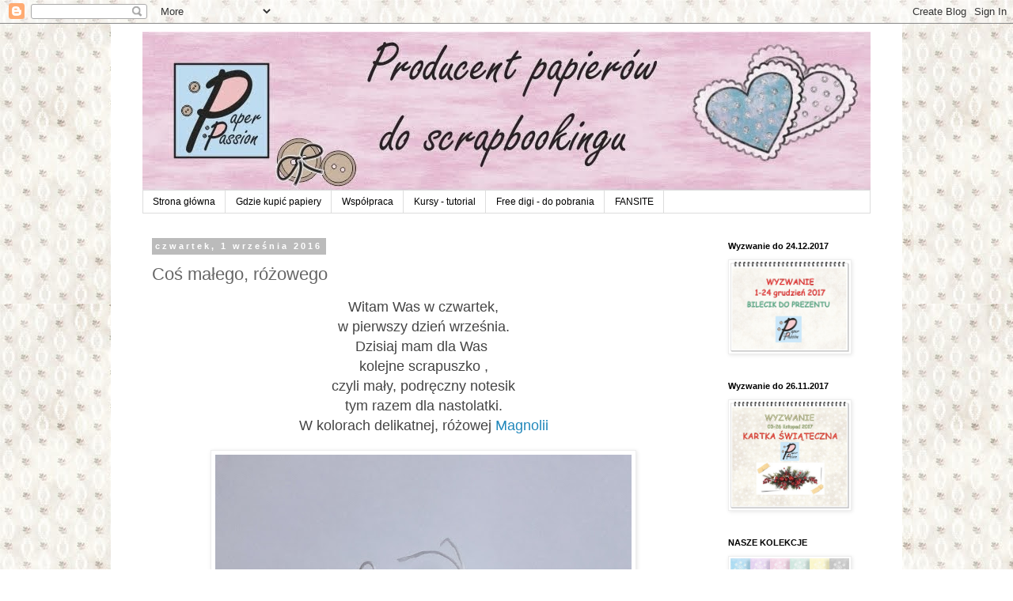

--- FILE ---
content_type: text/html; charset=UTF-8
request_url: https://paperpassionpl.blogspot.com/2016/09/cos-maego-rozowego.html
body_size: 19570
content:
<!DOCTYPE html>
<html class='v2' dir='ltr' lang='pl'>
<head>
<link href='https://www.blogger.com/static/v1/widgets/335934321-css_bundle_v2.css' rel='stylesheet' type='text/css'/>
<meta content='width=1100' name='viewport'/>
<meta content='text/html; charset=UTF-8' http-equiv='Content-Type'/>
<meta content='blogger' name='generator'/>
<link href='https://paperpassionpl.blogspot.com/favicon.ico' rel='icon' type='image/x-icon'/>
<link href='http://paperpassionpl.blogspot.com/2016/09/cos-maego-rozowego.html' rel='canonical'/>
<link rel="alternate" type="application/atom+xml" title="Paper Passion - Atom" href="https://paperpassionpl.blogspot.com/feeds/posts/default" />
<link rel="alternate" type="application/rss+xml" title="Paper Passion - RSS" href="https://paperpassionpl.blogspot.com/feeds/posts/default?alt=rss" />
<link rel="service.post" type="application/atom+xml" title="Paper Passion - Atom" href="https://www.blogger.com/feeds/5229704802412360720/posts/default" />

<link rel="alternate" type="application/atom+xml" title="Paper Passion - Atom" href="https://paperpassionpl.blogspot.com/feeds/826168647810488013/comments/default" />
<!--Can't find substitution for tag [blog.ieCssRetrofitLinks]-->
<link href='https://blogger.googleusercontent.com/img/b/R29vZ2xl/AVvXsEi2JuuAh3zEtTGt9Rhm42VYGPYPJc2HljOv1slCXhnsWnY7isN-hVxK9nhST0EOmLstmjpwDTl1HuD5t6-h5LkF2t_BD7IPs6jfbrqVl4uJ8uF2c0M3jcEDH_ytGCi8Cu-ieAHjYi7Plw/s640/20160825_192926.jpg' rel='image_src'/>
<meta content='http://paperpassionpl.blogspot.com/2016/09/cos-maego-rozowego.html' property='og:url'/>
<meta content='Coś małego, różowego' property='og:title'/>
<meta content=' Witam Was w czwartek,   w pierwszy dzień września.   Dzisiaj mam dla Was    kolejne scrapuszko ,   czyli mały, podręczny notesik   tym raze...' property='og:description'/>
<meta content='https://blogger.googleusercontent.com/img/b/R29vZ2xl/AVvXsEi2JuuAh3zEtTGt9Rhm42VYGPYPJc2HljOv1slCXhnsWnY7isN-hVxK9nhST0EOmLstmjpwDTl1HuD5t6-h5LkF2t_BD7IPs6jfbrqVl4uJ8uF2c0M3jcEDH_ytGCi8Cu-ieAHjYi7Plw/w1200-h630-p-k-no-nu/20160825_192926.jpg' property='og:image'/>
<title>Paper Passion: Coś małego, różowego</title>
<style id='page-skin-1' type='text/css'><!--
/*
-----------------------------------------------
Blogger Template Style
Name:     Simple
Designer: Blogger
URL:      www.blogger.com
----------------------------------------------- */
/* Content
----------------------------------------------- */
body {
font: normal normal 12px 'Trebuchet MS', Trebuchet, Verdana, sans-serif;
color: #666666;
background: #ffffff url(//1.bp.blogspot.com/-XDqg6lMC4II/VTQMkh9svtI/AAAAAAAALtc/_w2vwLkxg6U/s0/R%25C3%25B3%25C5%25BCa%2B2%2BPokaz%25C3%25B3wka-crop1.JPG) repeat scroll top left;
padding: 0 0 0 0;
}
html body .region-inner {
min-width: 0;
max-width: 100%;
width: auto;
}
h2 {
font-size: 22px;
}
a:link {
text-decoration:none;
color: #2288bb;
}
a:visited {
text-decoration:none;
color: #888888;
}
a:hover {
text-decoration:underline;
color: #33aaff;
}
.body-fauxcolumn-outer .fauxcolumn-inner {
background: transparent none repeat scroll top left;
_background-image: none;
}
.body-fauxcolumn-outer .cap-top {
position: absolute;
z-index: 1;
height: 400px;
width: 100%;
}
.body-fauxcolumn-outer .cap-top .cap-left {
width: 100%;
background: transparent none repeat-x scroll top left;
_background-image: none;
}
.content-outer {
-moz-box-shadow: 0 0 0 rgba(0, 0, 0, .15);
-webkit-box-shadow: 0 0 0 rgba(0, 0, 0, .15);
-goog-ms-box-shadow: 0 0 0 #333333;
box-shadow: 0 0 0 rgba(0, 0, 0, .15);
margin-bottom: 1px;
}
.content-inner {
padding: 10px 40px;
}
.content-inner {
background-color: #ffffff;
}
/* Header
----------------------------------------------- */
.header-outer {
background: transparent none repeat-x scroll 0 -400px;
_background-image: none;
}
.Header h1 {
font: normal normal 40px 'Trebuchet MS',Trebuchet,Verdana,sans-serif;
color: #000000;
text-shadow: 0 0 0 rgba(0, 0, 0, .2);
}
.Header h1 a {
color: #000000;
}
.Header .description {
font-size: 18px;
color: #000000;
}
.header-inner .Header .titlewrapper {
padding: 22px 0;
}
.header-inner .Header .descriptionwrapper {
padding: 0 0;
}
/* Tabs
----------------------------------------------- */
.tabs-inner .section:first-child {
border-top: 0 solid #dddddd;
}
.tabs-inner .section:first-child ul {
margin-top: -1px;
border-top: 1px solid #dddddd;
border-left: 1px solid #dddddd;
border-right: 1px solid #dddddd;
}
.tabs-inner .widget ul {
background: transparent none repeat-x scroll 0 -800px;
_background-image: none;
border-bottom: 1px solid #dddddd;
margin-top: 0;
margin-left: -30px;
margin-right: -30px;
}
.tabs-inner .widget li a {
display: inline-block;
padding: .6em 1em;
font: normal normal 12px 'Trebuchet MS', Trebuchet, Verdana, sans-serif;
color: #000000;
border-left: 1px solid #ffffff;
border-right: 1px solid #dddddd;
}
.tabs-inner .widget li:first-child a {
border-left: none;
}
.tabs-inner .widget li.selected a, .tabs-inner .widget li a:hover {
color: #000000;
background-color: #eeeeee;
text-decoration: none;
}
/* Columns
----------------------------------------------- */
.main-outer {
border-top: 0 solid transparent;
}
.fauxcolumn-left-outer .fauxcolumn-inner {
border-right: 1px solid transparent;
}
.fauxcolumn-right-outer .fauxcolumn-inner {
border-left: 1px solid transparent;
}
/* Headings
----------------------------------------------- */
div.widget > h2,
div.widget h2.title {
margin: 0 0 1em 0;
font: normal bold 11px 'Trebuchet MS',Trebuchet,Verdana,sans-serif;
color: #000000;
}
/* Widgets
----------------------------------------------- */
.widget .zippy {
color: #999999;
text-shadow: 2px 2px 1px rgba(0, 0, 0, .1);
}
.widget .popular-posts ul {
list-style: none;
}
/* Posts
----------------------------------------------- */
h2.date-header {
font: normal bold 11px Arial, Tahoma, Helvetica, FreeSans, sans-serif;
}
.date-header span {
background-color: #bbbbbb;
color: #ffffff;
padding: 0.4em;
letter-spacing: 3px;
margin: inherit;
}
.main-inner {
padding-top: 35px;
padding-bottom: 65px;
}
.main-inner .column-center-inner {
padding: 0 0;
}
.main-inner .column-center-inner .section {
margin: 0 1em;
}
.post {
margin: 0 0 45px 0;
}
h3.post-title, .comments h4 {
font: normal normal 22px 'Trebuchet MS',Trebuchet,Verdana,sans-serif;
margin: .75em 0 0;
}
.post-body {
font-size: 110%;
line-height: 1.4;
position: relative;
}
.post-body img, .post-body .tr-caption-container, .Profile img, .Image img,
.BlogList .item-thumbnail img {
padding: 2px;
background: #ffffff;
border: 1px solid #eeeeee;
-moz-box-shadow: 1px 1px 5px rgba(0, 0, 0, .1);
-webkit-box-shadow: 1px 1px 5px rgba(0, 0, 0, .1);
box-shadow: 1px 1px 5px rgba(0, 0, 0, .1);
}
.post-body img, .post-body .tr-caption-container {
padding: 5px;
}
.post-body .tr-caption-container {
color: #666666;
}
.post-body .tr-caption-container img {
padding: 0;
background: transparent;
border: none;
-moz-box-shadow: 0 0 0 rgba(0, 0, 0, .1);
-webkit-box-shadow: 0 0 0 rgba(0, 0, 0, .1);
box-shadow: 0 0 0 rgba(0, 0, 0, .1);
}
.post-header {
margin: 0 0 1.5em;
line-height: 1.6;
font-size: 90%;
}
.post-footer {
margin: 20px -2px 0;
padding: 5px 10px;
color: #666666;
background-color: #eeeeee;
border-bottom: 1px solid #eeeeee;
line-height: 1.6;
font-size: 90%;
}
#comments .comment-author {
padding-top: 1.5em;
border-top: 1px solid transparent;
background-position: 0 1.5em;
}
#comments .comment-author:first-child {
padding-top: 0;
border-top: none;
}
.avatar-image-container {
margin: .2em 0 0;
}
#comments .avatar-image-container img {
border: 1px solid #eeeeee;
}
/* Comments
----------------------------------------------- */
.comments .comments-content .icon.blog-author {
background-repeat: no-repeat;
background-image: url([data-uri]);
}
.comments .comments-content .loadmore a {
border-top: 1px solid #999999;
border-bottom: 1px solid #999999;
}
.comments .comment-thread.inline-thread {
background-color: #eeeeee;
}
.comments .continue {
border-top: 2px solid #999999;
}
/* Accents
---------------------------------------------- */
.section-columns td.columns-cell {
border-left: 1px solid transparent;
}
.blog-pager {
background: transparent url(//www.blogblog.com/1kt/simple/paging_dot.png) repeat-x scroll top center;
}
.blog-pager-older-link, .home-link,
.blog-pager-newer-link {
background-color: #ffffff;
padding: 5px;
}
.footer-outer {
border-top: 1px dashed #bbbbbb;
}
/* Mobile
----------------------------------------------- */
body.mobile  {
background-size: auto;
}
.mobile .body-fauxcolumn-outer {
background: transparent none repeat scroll top left;
}
.mobile .body-fauxcolumn-outer .cap-top {
background-size: 100% auto;
}
.mobile .content-outer {
-webkit-box-shadow: 0 0 3px rgba(0, 0, 0, .15);
box-shadow: 0 0 3px rgba(0, 0, 0, .15);
}
.mobile .tabs-inner .widget ul {
margin-left: 0;
margin-right: 0;
}
.mobile .post {
margin: 0;
}
.mobile .main-inner .column-center-inner .section {
margin: 0;
}
.mobile .date-header span {
padding: 0.1em 10px;
margin: 0 -10px;
}
.mobile h3.post-title {
margin: 0;
}
.mobile .blog-pager {
background: transparent none no-repeat scroll top center;
}
.mobile .footer-outer {
border-top: none;
}
.mobile .main-inner, .mobile .footer-inner {
background-color: #ffffff;
}
.mobile-index-contents {
color: #666666;
}
.mobile-link-button {
background-color: #2288bb;
}
.mobile-link-button a:link, .mobile-link-button a:visited {
color: #ffffff;
}
.mobile .tabs-inner .section:first-child {
border-top: none;
}
.mobile .tabs-inner .PageList .widget-content {
background-color: #eeeeee;
color: #000000;
border-top: 1px solid #dddddd;
border-bottom: 1px solid #dddddd;
}
.mobile .tabs-inner .PageList .widget-content .pagelist-arrow {
border-left: 1px solid #dddddd;
}

--></style>
<style id='template-skin-1' type='text/css'><!--
body {
min-width: 1000px;
}
.content-outer, .content-fauxcolumn-outer, .region-inner {
min-width: 1000px;
max-width: 1000px;
_width: 1000px;
}
.main-inner .columns {
padding-left: 0px;
padding-right: 210px;
}
.main-inner .fauxcolumn-center-outer {
left: 0px;
right: 210px;
/* IE6 does not respect left and right together */
_width: expression(this.parentNode.offsetWidth -
parseInt("0px") -
parseInt("210px") + 'px');
}
.main-inner .fauxcolumn-left-outer {
width: 0px;
}
.main-inner .fauxcolumn-right-outer {
width: 210px;
}
.main-inner .column-left-outer {
width: 0px;
right: 100%;
margin-left: -0px;
}
.main-inner .column-right-outer {
width: 210px;
margin-right: -210px;
}
#layout {
min-width: 0;
}
#layout .content-outer {
min-width: 0;
width: 800px;
}
#layout .region-inner {
min-width: 0;
width: auto;
}
body#layout div.add_widget {
padding: 8px;
}
body#layout div.add_widget a {
margin-left: 32px;
}
--></style>
<style>
    body {background-image:url(\/\/1.bp.blogspot.com\/-XDqg6lMC4II\/VTQMkh9svtI\/AAAAAAAALtc\/_w2vwLkxg6U\/s0\/R%25C3%25B3%25C5%25BCa%2B2%2BPokaz%25C3%25B3wka-crop1.JPG);}
    
@media (max-width: 200px) { body {background-image:url(\/\/1.bp.blogspot.com\/-XDqg6lMC4II\/VTQMkh9svtI\/AAAAAAAALtc\/_w2vwLkxg6U\/w200\/R%25C3%25B3%25C5%25BCa%2B2%2BPokaz%25C3%25B3wka-crop1.JPG);}}
@media (max-width: 400px) and (min-width: 201px) { body {background-image:url(\/\/1.bp.blogspot.com\/-XDqg6lMC4II\/VTQMkh9svtI\/AAAAAAAALtc\/_w2vwLkxg6U\/w400\/R%25C3%25B3%25C5%25BCa%2B2%2BPokaz%25C3%25B3wka-crop1.JPG);}}
@media (max-width: 800px) and (min-width: 401px) { body {background-image:url(\/\/1.bp.blogspot.com\/-XDqg6lMC4II\/VTQMkh9svtI\/AAAAAAAALtc\/_w2vwLkxg6U\/w800\/R%25C3%25B3%25C5%25BCa%2B2%2BPokaz%25C3%25B3wka-crop1.JPG);}}
@media (max-width: 1200px) and (min-width: 801px) { body {background-image:url(\/\/1.bp.blogspot.com\/-XDqg6lMC4II\/VTQMkh9svtI\/AAAAAAAALtc\/_w2vwLkxg6U\/w1200\/R%25C3%25B3%25C5%25BCa%2B2%2BPokaz%25C3%25B3wka-crop1.JPG);}}
/* Last tag covers anything over one higher than the previous max-size cap. */
@media (min-width: 1201px) { body {background-image:url(\/\/1.bp.blogspot.com\/-XDqg6lMC4II\/VTQMkh9svtI\/AAAAAAAALtc\/_w2vwLkxg6U\/w1600\/R%25C3%25B3%25C5%25BCa%2B2%2BPokaz%25C3%25B3wka-crop1.JPG);}}
  </style>
<link href='https://www.blogger.com/dyn-css/authorization.css?targetBlogID=5229704802412360720&amp;zx=da02be59-8952-4342-b3b0-14c2824bc4ae' media='none' onload='if(media!=&#39;all&#39;)media=&#39;all&#39;' rel='stylesheet'/><noscript><link href='https://www.blogger.com/dyn-css/authorization.css?targetBlogID=5229704802412360720&amp;zx=da02be59-8952-4342-b3b0-14c2824bc4ae' rel='stylesheet'/></noscript>
<meta name='google-adsense-platform-account' content='ca-host-pub-1556223355139109'/>
<meta name='google-adsense-platform-domain' content='blogspot.com'/>

</head>
<body class='loading variant-simplysimple'>
<div class='navbar section' id='navbar' name='Pasek nawigacyjny'><div class='widget Navbar' data-version='1' id='Navbar1'><script type="text/javascript">
    function setAttributeOnload(object, attribute, val) {
      if(window.addEventListener) {
        window.addEventListener('load',
          function(){ object[attribute] = val; }, false);
      } else {
        window.attachEvent('onload', function(){ object[attribute] = val; });
      }
    }
  </script>
<div id="navbar-iframe-container"></div>
<script type="text/javascript" src="https://apis.google.com/js/platform.js"></script>
<script type="text/javascript">
      gapi.load("gapi.iframes:gapi.iframes.style.bubble", function() {
        if (gapi.iframes && gapi.iframes.getContext) {
          gapi.iframes.getContext().openChild({
              url: 'https://www.blogger.com/navbar/5229704802412360720?po\x3d826168647810488013\x26origin\x3dhttps://paperpassionpl.blogspot.com',
              where: document.getElementById("navbar-iframe-container"),
              id: "navbar-iframe"
          });
        }
      });
    </script><script type="text/javascript">
(function() {
var script = document.createElement('script');
script.type = 'text/javascript';
script.src = '//pagead2.googlesyndication.com/pagead/js/google_top_exp.js';
var head = document.getElementsByTagName('head')[0];
if (head) {
head.appendChild(script);
}})();
</script>
</div></div>
<div class='body-fauxcolumns'>
<div class='fauxcolumn-outer body-fauxcolumn-outer'>
<div class='cap-top'>
<div class='cap-left'></div>
<div class='cap-right'></div>
</div>
<div class='fauxborder-left'>
<div class='fauxborder-right'></div>
<div class='fauxcolumn-inner'>
</div>
</div>
<div class='cap-bottom'>
<div class='cap-left'></div>
<div class='cap-right'></div>
</div>
</div>
</div>
<div class='content'>
<div class='content-fauxcolumns'>
<div class='fauxcolumn-outer content-fauxcolumn-outer'>
<div class='cap-top'>
<div class='cap-left'></div>
<div class='cap-right'></div>
</div>
<div class='fauxborder-left'>
<div class='fauxborder-right'></div>
<div class='fauxcolumn-inner'>
</div>
</div>
<div class='cap-bottom'>
<div class='cap-left'></div>
<div class='cap-right'></div>
</div>
</div>
</div>
<div class='content-outer'>
<div class='content-cap-top cap-top'>
<div class='cap-left'></div>
<div class='cap-right'></div>
</div>
<div class='fauxborder-left content-fauxborder-left'>
<div class='fauxborder-right content-fauxborder-right'></div>
<div class='content-inner'>
<header>
<div class='header-outer'>
<div class='header-cap-top cap-top'>
<div class='cap-left'></div>
<div class='cap-right'></div>
</div>
<div class='fauxborder-left header-fauxborder-left'>
<div class='fauxborder-right header-fauxborder-right'></div>
<div class='region-inner header-inner'>
<div class='header section' id='header' name='Nagłówek'><div class='widget Header' data-version='1' id='Header1'>
<div id='header-inner'>
<a href='https://paperpassionpl.blogspot.com/' style='display: block'>
<img alt='Paper Passion' height='201px; ' id='Header1_headerimg' src='https://blogger.googleusercontent.com/img/b/R29vZ2xl/AVvXsEisSgeEtoPRgevFjuTXcJ6BoNW3LmoDsx4kU9NaxkSjcVf2hdfFqpQgVLM_8fWs-jhkAWPZ1RXCBCBP9BvdSLuxGs7yPWCYTzZzYXqbF1vQCXBXYG7YIB43XlgQlk8zOJLbgraJH0KORdFY/s1600/Baner+Paper+Passion+Aktualny.jpg' style='display: block' width='1000px; '/>
</a>
</div>
</div></div>
</div>
</div>
<div class='header-cap-bottom cap-bottom'>
<div class='cap-left'></div>
<div class='cap-right'></div>
</div>
</div>
</header>
<div class='tabs-outer'>
<div class='tabs-cap-top cap-top'>
<div class='cap-left'></div>
<div class='cap-right'></div>
</div>
<div class='fauxborder-left tabs-fauxborder-left'>
<div class='fauxborder-right tabs-fauxborder-right'></div>
<div class='region-inner tabs-inner'>
<div class='tabs section' id='crosscol' name='Wszystkie kolumny'><div class='widget PageList' data-version='1' id='PageList1'>
<div class='widget-content'>
<ul>
<li>
<a href='https://paperpassionpl.blogspot.com/'>Strona główna</a>
</li>
<li>
<a href='http://paperpassionpl.blogspot.com/2014/06/sklepy.html'>Gdzie kupić papiery</a>
</li>
<li>
<a href='http://paperpassion.pl/pl/i/Sprzedaz-hurtowa/18'>Współpraca</a>
</li>
<li>
<a href='http://paperpassionpl.blogspot.com/2014/07/bezwykrojnikowe-kwiatki-z-papieru.html'>Kursy - tutorial</a>
</li>
<li>
<a href='http://paperpassionpl.blogspot.com/2015/01/stempelkow-dla-dziadkow-ciag-dalszy.html'>Free digi - do pobrania</a>
</li>
<li>
<a href='http://paperpassionpl.blogspot.com/2015/07/fansite.html'>FANSITE</a>
</li>
</ul>
<div class='clear'></div>
</div>
</div></div>
<div class='tabs no-items section' id='crosscol-overflow' name='Cross-Column 2'></div>
</div>
</div>
<div class='tabs-cap-bottom cap-bottom'>
<div class='cap-left'></div>
<div class='cap-right'></div>
</div>
</div>
<div class='main-outer'>
<div class='main-cap-top cap-top'>
<div class='cap-left'></div>
<div class='cap-right'></div>
</div>
<div class='fauxborder-left main-fauxborder-left'>
<div class='fauxborder-right main-fauxborder-right'></div>
<div class='region-inner main-inner'>
<div class='columns fauxcolumns'>
<div class='fauxcolumn-outer fauxcolumn-center-outer'>
<div class='cap-top'>
<div class='cap-left'></div>
<div class='cap-right'></div>
</div>
<div class='fauxborder-left'>
<div class='fauxborder-right'></div>
<div class='fauxcolumn-inner'>
</div>
</div>
<div class='cap-bottom'>
<div class='cap-left'></div>
<div class='cap-right'></div>
</div>
</div>
<div class='fauxcolumn-outer fauxcolumn-left-outer'>
<div class='cap-top'>
<div class='cap-left'></div>
<div class='cap-right'></div>
</div>
<div class='fauxborder-left'>
<div class='fauxborder-right'></div>
<div class='fauxcolumn-inner'>
</div>
</div>
<div class='cap-bottom'>
<div class='cap-left'></div>
<div class='cap-right'></div>
</div>
</div>
<div class='fauxcolumn-outer fauxcolumn-right-outer'>
<div class='cap-top'>
<div class='cap-left'></div>
<div class='cap-right'></div>
</div>
<div class='fauxborder-left'>
<div class='fauxborder-right'></div>
<div class='fauxcolumn-inner'>
</div>
</div>
<div class='cap-bottom'>
<div class='cap-left'></div>
<div class='cap-right'></div>
</div>
</div>
<!-- corrects IE6 width calculation -->
<div class='columns-inner'>
<div class='column-center-outer'>
<div class='column-center-inner'>
<div class='main section' id='main' name='Główny'><div class='widget Blog' data-version='1' id='Blog1'>
<div class='blog-posts hfeed'>

          <div class="date-outer">
        
<h2 class='date-header'><span>czwartek, 1 września 2016</span></h2>

          <div class="date-posts">
        
<div class='post-outer'>
<div class='post hentry uncustomized-post-template' itemprop='blogPost' itemscope='itemscope' itemtype='http://schema.org/BlogPosting'>
<meta content='https://blogger.googleusercontent.com/img/b/R29vZ2xl/AVvXsEi2JuuAh3zEtTGt9Rhm42VYGPYPJc2HljOv1slCXhnsWnY7isN-hVxK9nhST0EOmLstmjpwDTl1HuD5t6-h5LkF2t_BD7IPs6jfbrqVl4uJ8uF2c0M3jcEDH_ytGCi8Cu-ieAHjYi7Plw/s640/20160825_192926.jpg' itemprop='image_url'/>
<meta content='5229704802412360720' itemprop='blogId'/>
<meta content='826168647810488013' itemprop='postId'/>
<a name='826168647810488013'></a>
<h3 class='post-title entry-title' itemprop='name'>
Coś małego, różowego
</h3>
<div class='post-header'>
<div class='post-header-line-1'></div>
</div>
<div class='post-body entry-content' id='post-body-826168647810488013' itemprop='description articleBody'>
<div style="text-align: center;">
<span style="color: #444444; font-size: large;">Witam Was w czwartek,</span></div>
<div style="text-align: center;">
<span style="color: #444444; font-size: large;">w pierwszy dzień września.</span></div>
<div style="text-align: center;">
<span style="color: #444444; font-size: large;">Dzisiaj mam dla Was&nbsp;</span></div>
<div style="text-align: center;">
<span style="color: #444444; font-size: large;">kolejne scrapuszko ,</span></div>
<div style="text-align: center;">
<span style="color: #444444; font-size: large;">czyli mały, podręczny notesik</span></div>
<div style="text-align: center;">
<span style="color: #444444; font-size: large;">tym razem dla nastolatki.</span></div>
<div style="text-align: center;">
<span style="color: #444444; font-size: large;">W kolorach delikatnej, różowej <a href="http://paperpassion.pl/pl/c/Magnolia/137">Magnolii</a></span></div>
<div style="text-align: center;">
<br /></div>
<div class="separator" style="clear: both; text-align: center;">
<a href="https://blogger.googleusercontent.com/img/b/R29vZ2xl/AVvXsEi2JuuAh3zEtTGt9Rhm42VYGPYPJc2HljOv1slCXhnsWnY7isN-hVxK9nhST0EOmLstmjpwDTl1HuD5t6-h5LkF2t_BD7IPs6jfbrqVl4uJ8uF2c0M3jcEDH_ytGCi8Cu-ieAHjYi7Plw/s1600/20160825_192926.jpg" imageanchor="1" style="margin-left: 1em; margin-right: 1em;"><img border="0" height="640" src="https://blogger.googleusercontent.com/img/b/R29vZ2xl/AVvXsEi2JuuAh3zEtTGt9Rhm42VYGPYPJc2HljOv1slCXhnsWnY7isN-hVxK9nhST0EOmLstmjpwDTl1HuD5t6-h5LkF2t_BD7IPs6jfbrqVl4uJ8uF2c0M3jcEDH_ytGCi8Cu-ieAHjYi7Plw/s640/20160825_192926.jpg" width="526" /></a></div>
<br />
<div class="separator" style="clear: both; text-align: center;">
<a href="https://blogger.googleusercontent.com/img/b/R29vZ2xl/AVvXsEiIwDNmrn19igMoQ_0hYOu8MEa_mfJGRyZd5YNPAjztTycBc-U3bEuNQw2MNfJTK1BPX-h2ANxxeUj57dGL4trxAqt1htzyJciOSRbpOUFTJegpsRCRd7nwZWVgJ9nvLxhiMONmzvK_Iw/s1600/20160825_193108.jpg" imageanchor="1" style="margin-left: 1em; margin-right: 1em;"><img border="0" height="640" src="https://blogger.googleusercontent.com/img/b/R29vZ2xl/AVvXsEiIwDNmrn19igMoQ_0hYOu8MEa_mfJGRyZd5YNPAjztTycBc-U3bEuNQw2MNfJTK1BPX-h2ANxxeUj57dGL4trxAqt1htzyJciOSRbpOUFTJegpsRCRd7nwZWVgJ9nvLxhiMONmzvK_Iw/s640/20160825_193108.jpg" width="512" /></a></div>
<br />
<div class="separator" style="clear: both; text-align: center;">
<a href="https://blogger.googleusercontent.com/img/b/R29vZ2xl/AVvXsEhPRDHly3gqznfB3ZTxw3qny1_P5K41hBCSWqAkBMyRI1SSjjyhMwjo-KddKeXWD4JkoP7rJ7Gm_1VLPDcz_HKCwDWzx7_qnMVE-01HIIY5qM8h0HhofA0zQcQZe1uIOuT9152fkXUXeg/s1600/20160825_193139.jpg" imageanchor="1" style="margin-left: 1em; margin-right: 1em;"><img border="0" height="640" src="https://blogger.googleusercontent.com/img/b/R29vZ2xl/AVvXsEhPRDHly3gqznfB3ZTxw3qny1_P5K41hBCSWqAkBMyRI1SSjjyhMwjo-KddKeXWD4JkoP7rJ7Gm_1VLPDcz_HKCwDWzx7_qnMVE-01HIIY5qM8h0HhofA0zQcQZe1uIOuT9152fkXUXeg/s640/20160825_193139.jpg" width="524" /></a></div>
<div style="text-align: center;">
<br /></div>
<div style="text-align: center;">
<span style="color: #444444; font-size: large;">Pozdrawiam serdecznie</span></div>
<div style="text-align: center;">
<span style="color: #444444; font-size: large;"><br /></span></div>
<div class="separator" style="clear: both; text-align: center;">
<a href="https://blogger.googleusercontent.com/img/b/R29vZ2xl/AVvXsEjH91MyjLWA0T6gsn9ruwX-ptvV84H_SW8v5iZT2OGpewhQuLnS2EX6L7b_QO2WpHmu-3riep3-cPJRp5eK73GYxvRMhhYGaAtBwPDc0WtFkzqU921o6UX6e1ZmpN1knV9W-qZYgpv9Lw/s1600/Andrzelika.jpg" imageanchor="1" style="margin-left: 1em; margin-right: 1em;"><img border="0" height="200" src="https://blogger.googleusercontent.com/img/b/R29vZ2xl/AVvXsEjH91MyjLWA0T6gsn9ruwX-ptvV84H_SW8v5iZT2OGpewhQuLnS2EX6L7b_QO2WpHmu-3riep3-cPJRp5eK73GYxvRMhhYGaAtBwPDc0WtFkzqU921o6UX6e1ZmpN1knV9W-qZYgpv9Lw/s200/Andrzelika.jpg" width="173" /></a></div>
<div style="text-align: center;">
<span style="color: #444444; font-size: large;"><br /></span></div>
<div style='clear: both;'></div>
</div>
<div class='post-footer'>
<div class='post-footer-line post-footer-line-1'>
<span class='post-author vcard'>
Autor:
<span class='fn' itemprop='author' itemscope='itemscope' itemtype='http://schema.org/Person'>
<meta content='https://www.blogger.com/profile/04525884974665874794' itemprop='url'/>
<a class='g-profile' href='https://www.blogger.com/profile/04525884974665874794' rel='author' title='author profile'>
<span itemprop='name'>angel</span>
</a>
</span>
</span>
<span class='post-timestamp'>
o
<meta content='http://paperpassionpl.blogspot.com/2016/09/cos-maego-rozowego.html' itemprop='url'/>
<a class='timestamp-link' href='https://paperpassionpl.blogspot.com/2016/09/cos-maego-rozowego.html' rel='bookmark' title='permanent link'><abbr class='published' itemprop='datePublished' title='2016-09-01T09:51:00+02:00'>9:51:00 AM</abbr></a>
</span>
<span class='post-comment-link'>
</span>
<span class='post-icons'>
<span class='item-control blog-admin pid-1059459868'>
<a href='https://www.blogger.com/post-edit.g?blogID=5229704802412360720&postID=826168647810488013&from=pencil' title='Edytuj post'>
<img alt='' class='icon-action' height='18' src='https://resources.blogblog.com/img/icon18_edit_allbkg.gif' width='18'/>
</a>
</span>
</span>
<div class='post-share-buttons goog-inline-block'>
<a class='goog-inline-block share-button sb-email' href='https://www.blogger.com/share-post.g?blogID=5229704802412360720&postID=826168647810488013&target=email' target='_blank' title='Wyślij pocztą e-mail'><span class='share-button-link-text'>Wyślij pocztą e-mail</span></a><a class='goog-inline-block share-button sb-blog' href='https://www.blogger.com/share-post.g?blogID=5229704802412360720&postID=826168647810488013&target=blog' onclick='window.open(this.href, "_blank", "height=270,width=475"); return false;' target='_blank' title='Wrzuć na bloga'><span class='share-button-link-text'>Wrzuć na bloga</span></a><a class='goog-inline-block share-button sb-twitter' href='https://www.blogger.com/share-post.g?blogID=5229704802412360720&postID=826168647810488013&target=twitter' target='_blank' title='Udostępnij w X'><span class='share-button-link-text'>Udostępnij w X</span></a><a class='goog-inline-block share-button sb-facebook' href='https://www.blogger.com/share-post.g?blogID=5229704802412360720&postID=826168647810488013&target=facebook' onclick='window.open(this.href, "_blank", "height=430,width=640"); return false;' target='_blank' title='Udostępnij w usłudze Facebook'><span class='share-button-link-text'>Udostępnij w usłudze Facebook</span></a><a class='goog-inline-block share-button sb-pinterest' href='https://www.blogger.com/share-post.g?blogID=5229704802412360720&postID=826168647810488013&target=pinterest' target='_blank' title='Udostępnij w serwisie Pinterest'><span class='share-button-link-text'>Udostępnij w serwisie Pinterest</span></a>
</div>
</div>
<div class='post-footer-line post-footer-line-2'>
<span class='post-labels'>
Etykiety:
<a href='https://paperpassionpl.blogspot.com/search/label/angel' rel='tag'>angel</a>
</span>
</div>
<div class='post-footer-line post-footer-line-3'>
<span class='post-location'>
</span>
</div>
</div>
</div>
<div class='comments' id='comments'>
<a name='comments'></a>
<h4>Brak komentarzy:</h4>
<div id='Blog1_comments-block-wrapper'>
<dl class='avatar-comment-indent' id='comments-block'>
</dl>
</div>
<p class='comment-footer'>
<div class='comment-form'>
<a name='comment-form'></a>
<h4 id='comment-post-message'>Prześlij komentarz</h4>
<p>
</p>
<a href='https://www.blogger.com/comment/frame/5229704802412360720?po=826168647810488013&hl=pl&saa=85391&origin=https://paperpassionpl.blogspot.com' id='comment-editor-src'></a>
<iframe allowtransparency='true' class='blogger-iframe-colorize blogger-comment-from-post' frameborder='0' height='410px' id='comment-editor' name='comment-editor' src='' width='100%'></iframe>
<script src='https://www.blogger.com/static/v1/jsbin/2830521187-comment_from_post_iframe.js' type='text/javascript'></script>
<script type='text/javascript'>
      BLOG_CMT_createIframe('https://www.blogger.com/rpc_relay.html');
    </script>
</div>
</p>
</div>
</div>

        </div></div>
      
</div>
<div class='blog-pager' id='blog-pager'>
<span id='blog-pager-newer-link'>
<a class='blog-pager-newer-link' href='https://paperpassionpl.blogspot.com/2016/09/sezon-slubny-trwa.html' id='Blog1_blog-pager-newer-link' title='Nowszy post'>Nowszy post</a>
</span>
<span id='blog-pager-older-link'>
<a class='blog-pager-older-link' href='https://paperpassionpl.blogspot.com/2016/08/nowa-wersja-soft-collection.html' id='Blog1_blog-pager-older-link' title='Starszy post'>Starszy post</a>
</span>
<a class='home-link' href='https://paperpassionpl.blogspot.com/'>Strona główna</a>
</div>
<div class='clear'></div>
<div class='post-feeds'>
<div class='feed-links'>
Subskrybuj:
<a class='feed-link' href='https://paperpassionpl.blogspot.com/feeds/826168647810488013/comments/default' target='_blank' type='application/atom+xml'>Komentarze do posta (Atom)</a>
</div>
</div>
</div></div>
</div>
</div>
<div class='column-left-outer'>
<div class='column-left-inner'>
<aside>
</aside>
</div>
</div>
<div class='column-right-outer'>
<div class='column-right-inner'>
<aside>
<div class='sidebar section' id='sidebar-right-1'><div class='widget Image' data-version='1' id='Image17'>
<h2>Wyzwanie do 24.12.2017</h2>
<div class='widget-content'>
<a href='http://paperpassionpl.blogspot.com/2017/12/wyzwanie-grudniowe.html'>
<img alt='Wyzwanie do 24.12.2017' height='114' id='Image17_img' src='https://blogger.googleusercontent.com/img/b/R29vZ2xl/AVvXsEi9Q4lByKeH0OoTH3oQSRPnlgbddWFWIB2eWs4dzjJXduEwccraR8eK9AZUrzajl7bgIkvtfMcGk75-nPTg189njWrGEtVOF5a2RbyWd5wvu_wTfm3AG7w10tDK86gPuFOCVCirC-qjrUNO/s640/Margareta+1+ty%25C5%2582.jpg' width='150'/>
</a>
<br/>
</div>
<div class='clear'></div>
</div><div class='widget Image' data-version='1' id='Image29'>
<h2>Wyzwanie do 26.11.2017</h2>
<div class='widget-content'>
<a href='https://paperpassionpl.blogspot.com/2017/11/wyzwanie-listopadowe-kartka-swiateczna.html'>
<img alt='Wyzwanie do 26.11.2017' height='135' id='Image29_img' src='https://blogger.googleusercontent.com/img/b/R29vZ2xl/AVvXsEgMKDAr4d7lLcdE_XoNP1pQuwTGctYnxjs2sJW5I8NpNIQaRQfQSExdVk-MeSmnbva6txxCPsO3egliwk67I3t9NW8RtwSfIIphAVOD6AJSX1RbLoJdvW2bkqiJrSmf9typXwoR5WcuPSLj/s1600/2.jpg' width='150'/>
</a>
<br/>
</div>
<div class='clear'></div>
</div><div class='widget Image' data-version='1' id='Image18'>
<h2>NASZE KOLEKCJE</h2>
<div class='widget-content'>
<a href='http://paperpassion.pl/pl/c/Soft-Collection-Delikatna-Kolekcja/65'>
<img alt='NASZE KOLEKCJE' height='150' id='Image18_img' src='https://blogger.googleusercontent.com/img/b/R29vZ2xl/AVvXsEhN3rjXQ5ynaNT7q7DdAdgtuJyynMJjneY8a9EZtcxH1zeJ6e6K-IzGruL43Yo_mk5ZnoLEaMaP5lk1HPIMV9qiHoeNv5De-ss1LmNBowCgnKU6GFjCIVQlIWiTLCD-t5c4I81aWr7g4ts7/s1600/Soft.JPG' width='150'/>
</a>
<br/>
<span class='caption'>Soft Collection</span>
</div>
<div class='clear'></div>
</div><div class='widget Image' data-version='1' id='Image19'>
<h2>Beige Collection</h2>
<div class='widget-content'>
<a href='http://paperpassion.pl/pl/c/Beige-Collection-Bezowa-Kolekcja/64'>
<img alt='Beige Collection' height='150' id='Image19_img' src='https://blogger.googleusercontent.com/img/b/R29vZ2xl/AVvXsEjCL_9u1F-iWOg59bSmn_2K2uRpt3SbXuIRYXv2Qyex8CZN8Is215OnXIkaFZKrx5c5Alij7GwJxgocT9Dz2MaKJJqj4xlZs7Rbq7la2l7vGsNGuj90LutoH51L4E4uIgH9ki9rzHESQm-b/s150/Beige.JPG' width='150'/>
</a>
<br/>
</div>
<div class='clear'></div>
</div><div class='widget Image' data-version='1' id='Image20'>
<h2>Lato</h2>
<div class='widget-content'>
<a href='http://paperpassion.pl/pl/c/LatoSummer/76'>
<img alt='Lato' height='150' id='Image20_img' src='https://blogger.googleusercontent.com/img/b/R29vZ2xl/AVvXsEjfg-87tR1BWUz8_lGq0b_gkEx440vgQl2flpqzoY5A1riHcsFGxmnUq66gHIR55ZwN7FSLzlxmHxBb8aFk5-s4EbW0bVbJksVvdyRqOm6Tv698GE-TsIh4Of7CIv6W9jYOdl8ROALbWxXJ/s150/lato.JPG' width='150'/>
</a>
<br/>
</div>
<div class='clear'></div>
</div><div class='widget Image' data-version='1' id='Image21'>
<h2>Walentynka</h2>
<div class='widget-content'>
<a href='http://paperpassion.pl/pl/c/Walentynka-Valentines/110'>
<img alt='Walentynka' height='150' id='Image21_img' src='https://blogger.googleusercontent.com/img/b/R29vZ2xl/AVvXsEh1tMS-1Jqtom9sVS8MvgkN2IPvSFByFWlL1HqSXViYbGr7cVNaf3Arl08WGcQ_mlBoWoLUajbG756RDpM2wgefP4dcaHI0z4DHKN3b-GYLLaaLCCzHLFgL4UR_j3leD5ERBFnHz-lRUupM/s150/Walentynka+Ca%25C5%2582o%25C5%259Bciowa+a.JPG' width='150'/>
</a>
<br/>
</div>
<div class='clear'></div>
</div><div class='widget Image' data-version='1' id='Image22'>
<h2>Róża</h2>
<div class='widget-content'>
<a href='http://paperpassion.pl/pl/c/Roza/121'>
<img alt='Róża' height='150' id='Image22_img' src='https://blogger.googleusercontent.com/img/b/R29vZ2xl/AVvXsEg0tYv_JJ4kp3mdCqLHZ2Fk998rFIYrhXMZaPKU_dCERYwC32v83Gwwks4BsaRRgr9agF7CGees-7Pl0YZ3_6jJ7iIgecBbdcawTPhRNMAumlJM4wY2mBFIzrnpbdUwUVl5OYGxOrcejjiv/s150/R%25C3%25B3%25C5%25BCa+Ca%25C5%2582o%25C5%259Bciowa+Pokaz%25C3%25B3wka+%25282%2529.JPG' width='150'/>
</a>
<br/>
</div>
<div class='clear'></div>
</div><div class='widget Image' data-version='1' id='Image12'>
<h2>Fiołki</h2>
<div class='widget-content'>
<a href='http://paperpassion.pl/pl/c/Fiolki/128'>
<img alt='Fiołki' height='150' id='Image12_img' src='https://blogger.googleusercontent.com/img/b/R29vZ2xl/AVvXsEgamQikEbCX6Zkt61__XBAyYBEr1TmGXfO8u9ZZDwBlLzivcrcc0Fy63PCWfeAeAI0cURpjz0NHpKOSKJl60KsbuoI_0DV6bG-AVAk-fQcSZlwdwXUsoBp7n2fAjoXnYu9ZZtPynZNXzIta/s150/Fio%25C5%2582ki+Ca%25C5%2582o%25C5%259Bciowa+Pokaz%25C3%25B3wka+%25281%2529.JPG' width='150'/>
</a>
<br/>
</div>
<div class='clear'></div>
</div><div class='widget Image' data-version='1' id='Image27'>
<h2>Niezapominajki</h2>
<div class='widget-content'>
<a href='http://paperpassion.pl/pl/c/Niezapominajki-Nots/133'>
<img alt='Niezapominajki' height='150' id='Image27_img' src='https://blogger.googleusercontent.com/img/b/R29vZ2xl/AVvXsEjvyrpGIzvd5q3ANt3bMwhjZLqg9dXYn_cFP222V9J_IQk68S6VJ1YKaA2zSjdrVi8UfhIgEydrFqjK33XNWL2n-Ipan-pbIiFjIEwbLG0JYFZjvFuCkzw_MldKyIzwSxziFtvJ8dVBwfh6/s1600-r/Niezapominajki+Ca%25C5%2582o%25C5%259Bciowa+Pokaz%25C3%25B3wka.JPG' width='150'/>
</a>
<br/>
</div>
<div class='clear'></div>
</div><div class='widget Image' data-version='1' id='Image13'>
<h2>Magnolia</h2>
<div class='widget-content'>
<a href='http://paperpassion.pl/pl/c/Magnolia/137'>
<img alt='Magnolia' height='150' id='Image13_img' src='https://blogger.googleusercontent.com/img/b/R29vZ2xl/AVvXsEi7z545sdj6xhCg0UTYJKtdW-8lzcVIV2NaZMJpk3uHljgfzdPNJNkXAC0oqMEMwCm8cynzui32XwkjsZ0C1hHB53DAyFwBnGEM88-4iYamdKwaUJ8jom666FopLciWaA9zLMSJJQsITGut/s1600-r/Magnolia+Ca%25C5%2582o%25C5%259Bciowa+Pokaz%25C3%25B3wka+%25281%2529a.jpg' width='150'/>
</a>
<br/>
</div>
<div class='clear'></div>
</div><div class='widget Image' data-version='1' id='Image23'>
<h2>Czerwona Róża</h2>
<div class='widget-content'>
<a href='http://paperpassion.pl/pl/c/Czerwona-Roza/141'>
<img alt='Czerwona Róża' height='150' id='Image23_img' src='https://blogger.googleusercontent.com/img/b/R29vZ2xl/AVvXsEgyZqDks3ivOybYzD5_xe6dq5lwyi0tSSl-derS1jQwm7ggES7rlMWBjTnspVpgdWnaHtq0uJIZcMBxJhk5jQIPL2y5IQzllyv5PCdv-ebxa37AVgRlAcNC2E5PZqjifrYTHdZXRpd8fyxq/s1600/Czerwona+R%25C3%25B3%25C5%25BCa+Ca%25C5%2582o%25C5%259Bciowa+Pokaz%25C3%25B3wka.jpg' width='150'/>
</a>
<br/>
</div>
<div class='clear'></div>
</div><div class='widget Image' data-version='1' id='Image26'>
<h2>Soft Collection II</h2>
<div class='widget-content'>
<a href='http://paperpassion.pl/pl/c/Soft-Collection-II/144'>
<img alt='Soft Collection II' height='150' id='Image26_img' src='https://blogger.googleusercontent.com/img/b/R29vZ2xl/AVvXsEgEsrf1r3Mh0vzWacVHilCRocwvedkyt0UxTWbRhW0U4ydk5ZWhHoow11WeRoNB36UoHQBDLs6417jjsHz0C-nPtpgI2EadBe6-eqg3yveChK7dPqAgrF-PALA0KlenTRcelb8fna3MZWGl/s1600/Soft+Collection+Ca%25C5%2582o%25C5%259Bciowa+Pokaz%25C3%25B3wka+a.JPG' width='150'/>
</a>
<br/>
</div>
<div class='clear'></div>
</div><div class='widget Image' data-version='1' id='Image5'>
<h2>Rosarium</h2>
<div class='widget-content'>
<a href='http://paperpassion.pl/pl/c/Rosarium/145'>
<img alt='Rosarium' height='150' id='Image5_img' src='https://blogger.googleusercontent.com/img/b/R29vZ2xl/AVvXsEgcimlO7EiQlL2-a1f9mAVyHV7ZqcvdLeAPZEVDTnr3Ave7Ua8qKl3oPSrpaqAvjqkpZGsHoSP13fSv4LSkOD900iVya6XNzIlhdDrLkwqqkiLN_wFrKQtBgs_S7y7kekcCEjKpKw-O55Ph/s150/Rosarium.jpg' width='150'/>
</a>
<br/>
</div>
<div class='clear'></div>
</div><div class='widget Image' data-version='1' id='Image28'>
<h2>Blue</h2>
<div class='widget-content'>
<a href='http://paperpassion.pl/pl/p/Blue-zestaw-papierow-dwustronnych/995'>
<img alt='Blue' height='150' id='Image28_img' src='https://lh3.googleusercontent.com/blogger_img_proxy/AEn0k_ulTPx7PYB3_btBURhBPgLsFnaw81gUzIpDUDE5DuslCA-CcdCPLq1RUtrnlHQEFtOhdwjaNoY0Cb_nwACpj6yIETChPzqEmuqEn7_C1urkso6V5BriG2vev024zfLKk9P6J8Dz3Ttj_oqq=s0-d' width='150'/>
</a>
<br/>
</div>
<div class='clear'></div>
</div><div class='widget Image' data-version='1' id='Image3'>
<h2>Zapraszamy do sklepu</h2>
<div class='widget-content'>
<a href='http://paperpassion.pl/'>
<img alt='Zapraszamy do sklepu' height='115' id='Image3_img' src='https://blogger.googleusercontent.com/img/b/R29vZ2xl/AVvXsEiR4JQiWECA_qDSojGHNveX8rbJ50KNJVIo4x1_M4Y1SYpr8gDeGcHg45pFqj2sT-f7pu3HZjIFxvE4yl4MTesiruYoN6ip8mw3rMfeMwawM4e_A6ZI9ZF_cOsIEsf1gHkpRQIlM0scyz0-/s1600/Misiek.jpg' width='150'/>
</a>
<br/>
</div>
<div class='clear'></div>
</div><div class='widget Image' data-version='1' id='Image15'>
<h2>Sprzedaż na allegro</h2>
<div class='widget-content'>
<a href='http://allegro.pl/sklep/3565223_skarby-natury?category=76698&id=3565223'>
<img alt='Sprzedaż na allegro' height='72' id='Image15_img' src='https://blogger.googleusercontent.com/img/b/R29vZ2xl/AVvXsEh8T-wYt0XArud9_vZ6SY5ZvZWXiNCbaMQAqqsgy5-PdIqLNsfVaAzAWSwWrisFWGVjU9z62LZaoRBb48eGvcv4AB-s05vvwFuU2004mvCcm0O2rVJcShOFdBINdrXk5lXav7KxtGXFUtmE/s150/alleg.jpg' width='150'/>
</a>
<br/>
</div>
<div class='clear'></div>
</div><div class='widget Image' data-version='1' id='Image4'>
<h2>Dla naszych fanów</h2>
<div class='widget-content'>
<a href='http://paperpassionpl.blogspot.com/2014/07/fansite.html'>
<img alt='Dla naszych fanów' height='150' id='Image4_img' src='https://blogger.googleusercontent.com/img/b/R29vZ2xl/AVvXsEiw9P0b4y2maB_eYh1HfZjF6fZuBd-yMWfgIAlhzf-XPk6fJeVz4d65uziSeDP4kYhu2m1yOrmh7A-7oK8IMRQwKHU9NkT-5N2quE182u8vjUfBeNlH7a3RhkM_tlRBxd6mxLT16Rqogk8Y/s150/fan+site.jpg' width='133'/>
</a>
<br/>
</div>
<div class='clear'></div>
</div><div class='widget Image' data-version='1' id='Image2'>
<h2>Banerek</h2>
<div class='widget-content'>
<img alt='Banerek' height='122' id='Image2_img' src='https://blogger.googleusercontent.com/img/b/R29vZ2xl/AVvXsEjVXN6Zek8mTcwbAZPgAKQLV0-bakvMt-TpLpGnvLNS4VieDlopd44ALXKdw6EWXN2xU9Jux1tCQkASH0YO-CtmhzRyVLCmSm-pVOVXw3Kf1282rBBim36wAsXvM0lTVRSDCj4U21-QOrkv/s1600/Paper+Passion+Logo.JPG' width='122'/>
<br/>
</div>
<div class='clear'></div>
</div><div class='widget Translate' data-version='1' id='Translate1'>
<h2 class='title'>Translate</h2>
<div id='google_translate_element'></div>
<script>
    function googleTranslateElementInit() {
      new google.translate.TranslateElement({
        pageLanguage: 'pl',
        autoDisplay: 'true',
        layout: google.translate.TranslateElement.InlineLayout.VERTICAL
      }, 'google_translate_element');
    }
  </script>
<script src='//translate.google.com/translate_a/element.js?cb=googleTranslateElementInit'></script>
<div class='clear'></div>
</div><div class='widget Image' data-version='1' id='Image1'>
<h2>Dołącz do nas</h2>
<div class='widget-content'>
<a href='https://www.facebook.com/pages/Paper-Passionpl/650179155072454?ref=hl'>
<img alt='Dołącz do nas' height='50' id='Image1_img' src='https://blogger.googleusercontent.com/img/b/R29vZ2xl/AVvXsEhGZtJRB5iM7EbV9ZfffeCImflkLCMX-94P-iuCxPcK05ZdKFXg24sC8mkxz1xyrg2VJtYZUq_Tz3z-QYNiC6ZzLoNmxFgtrl-fzWw8hAa00OEfnTCh_iLD4hUwli4S35VBt6M9gHqaFd5q/s1600/facebook_logo.jpg' width='150'/>
</a>
<br/>
</div>
<div class='clear'></div>
</div><div class='widget Image' data-version='1' id='Image8'>
<h2>Projektują dla nas:</h2>
<div class='widget-content'>
<a href='http://paperpassion.pl/'>
<img alt='Projektują dla nas:' height='63' id='Image8_img' src='https://blogger.googleusercontent.com/img/b/R29vZ2xl/AVvXsEiXEqF_j8TiuqBLzBPP_oM8pxZLRcSqdBWX1aZl3-5da3rmW3LWA4KqTcSx9fn-9OvnLZPikmJsA5T06AGetKnh3cm6K847-WSOIrfPxtqnyUpc2yiPhxqkaAk932k6MeKu2l9S0nqwFMFr/s1600/DT+sklepu.jpg' width='150'/>
</a>
<br/>
</div>
<div class='clear'></div>
</div><div class='widget Image' data-version='1' id='Image16'>
<h2>Marzena</h2>
<div class='widget-content'>
<a href='http://scrapfantazje.blogspot.com/'>
<img alt='Marzena' height='150' id='Image16_img' src='https://blogger.googleusercontent.com/img/b/R29vZ2xl/AVvXsEi4zUhNSPabYk6j6jNx-6iwrXQZZGLYfakTyTLewQSLDFicACnBT09UNnPfmmuBiw_TB4ekT2oMgxhDWQMYK3rUAwYR8heGpAMS3SgJ-IpiDadXq7WUIG3_CyhBXi1IK-ynCpipKm-XIY_s/s150/Marzena.JPG' width='111'/>
</a>
<br/>
</div>
<div class='clear'></div>
</div><div class='widget Image' data-version='1' id='Image9'>
<h2>Karolina</h2>
<div class='widget-content'>
<a href='http://karolinawycina.blogspot.com/'>
<img alt='Karolina' height='150' id='Image9_img' src='https://blogger.googleusercontent.com/img/b/R29vZ2xl/AVvXsEhird5wcr559o76uGupExbx-ULniwva-JipqHtxUmYUdZ7w21J3HOwDsgxf_XAVnyUvZvlrTJyAo69jeGE2g2t0VldA4SPHNxvTxfuEx9kA23WaqZH2WqMPaR1nfZ9Pz6asoRRJ0uIzH019/s150/Karolina.JPG' width='121'/>
</a>
<br/>
</div>
<div class='clear'></div>
</div><div class='widget Image' data-version='1' id='Image10'>
<h2>Madzik</h2>
<div class='widget-content'>
<a href='https://pasje-madzikh.blogspot.com/'>
<img alt='Madzik' height='150' id='Image10_img' src='https://blogger.googleusercontent.com/img/b/R29vZ2xl/AVvXsEgQDQIiVKiKOLImLi1DsFso84ruX92bk1rl7qhXci4QwyTg4k3ktt3i3mn15lyTigmuBgyBibhMliISs7heeHu3Z0U-8LPqSf575Tw_wo8tOaGxSlwjdZCT8HP32f7gWb_7ERQDgYTfVV07/s150/Magda.JPG' width='118'/>
</a>
<br/>
</div>
<div class='clear'></div>
</div><div class='widget Image' data-version='1' id='Image24'>
<h2>Anetta</h2>
<div class='widget-content'>
<a href='http://www.jamiolowo.blog/'>
<img alt='Anetta' height='150' id='Image24_img' src='https://blogger.googleusercontent.com/img/b/R29vZ2xl/AVvXsEiM-2jjXWdYnpi2p_879VaPSmKRtVuco946ku6iswx5sySQn5ZPP3gSLKbAtShAqaCRIjcGpL5n78B0pMMYaqjN6-r5sAVoq-nR-p-A-bku2ndNLP7QSYb7Nbsv01RtARjaWC2jmXPnljc_/s150/unnamed.jpg' width='144'/>
</a>
<br/>
</div>
<div class='clear'></div>
</div><div class='widget Image' data-version='1' id='Image11'>
<h2>miesz-Anka</h2>
<div class='widget-content'>
<a href='http://miesz-anka.blogspot.com/'>
<img alt='miesz-Anka' height='150' id='Image11_img' src='https://blogger.googleusercontent.com/img/b/R29vZ2xl/AVvXsEjqwi8ayw2iLj_RAk6IaILnXzTlwQ-gglVza6zrKs9cRyHsRUWtbak-3Md6XM1FltCJ-7Ctqf79CTmxSLaLfB0XDqDSUig-ZSqihczTH9c_bjFyzwq0DeS1zw_jFkLRbrAxpfAGSGIDUMR-/s150/Ania.jpg' width='133'/>
</a>
<br/>
</div>
<div class='clear'></div>
</div><div class='widget Followers' data-version='1' id='Followers1'>
<h2 class='title'>Obserwatorzy</h2>
<div class='widget-content'>
<div id='Followers1-wrapper'>
<div style='margin-right:2px;'>
<div><script type="text/javascript" src="https://apis.google.com/js/platform.js"></script>
<div id="followers-iframe-container"></div>
<script type="text/javascript">
    window.followersIframe = null;
    function followersIframeOpen(url) {
      gapi.load("gapi.iframes", function() {
        if (gapi.iframes && gapi.iframes.getContext) {
          window.followersIframe = gapi.iframes.getContext().openChild({
            url: url,
            where: document.getElementById("followers-iframe-container"),
            messageHandlersFilter: gapi.iframes.CROSS_ORIGIN_IFRAMES_FILTER,
            messageHandlers: {
              '_ready': function(obj) {
                window.followersIframe.getIframeEl().height = obj.height;
              },
              'reset': function() {
                window.followersIframe.close();
                followersIframeOpen("https://www.blogger.com/followers/frame/5229704802412360720?colors\x3dCgt0cmFuc3BhcmVudBILdHJhbnNwYXJlbnQaByM2NjY2NjYiByMyMjg4YmIqByNmZmZmZmYyByMwMDAwMDA6ByM2NjY2NjZCByMyMjg4YmJKByM5OTk5OTlSByMyMjg4YmJaC3RyYW5zcGFyZW50\x26pageSize\x3d21\x26hl\x3dpl\x26origin\x3dhttps://paperpassionpl.blogspot.com");
              },
              'open': function(url) {
                window.followersIframe.close();
                followersIframeOpen(url);
              }
            }
          });
        }
      });
    }
    followersIframeOpen("https://www.blogger.com/followers/frame/5229704802412360720?colors\x3dCgt0cmFuc3BhcmVudBILdHJhbnNwYXJlbnQaByM2NjY2NjYiByMyMjg4YmIqByNmZmZmZmYyByMwMDAwMDA6ByM2NjY2NjZCByMyMjg4YmJKByM5OTk5OTlSByMyMjg4YmJaC3RyYW5zcGFyZW50\x26pageSize\x3d21\x26hl\x3dpl\x26origin\x3dhttps://paperpassionpl.blogspot.com");
  </script></div>
</div>
</div>
<div class='clear'></div>
</div>
</div><div class='widget Image' data-version='1' id='Image14'>
<h2>Gosia</h2>
<div class='widget-content'>
<a href='http://galeriaprzyherbacie.blogspot.com/'>
<img alt='Gosia' height='134' id='Image14_img' src='https://blogger.googleusercontent.com/img/b/R29vZ2xl/AVvXsEg6JMPNQfsIUUifE6gPwFr_3Z5_6EAVYtOdxUYGYyc4ZYBOf71tA06nyUur8U3XUsLRyEVKi8RWSCzGP3EIdYNtdJFqS5Heq2BTzD1BQREZygfcyiKK18q7ofAaVhOp6VmatA8jnr7EWn9y/s1600/ja.jpg' width='150'/>
</a>
<br/>
</div>
<div class='clear'></div>
</div><div class='widget Image' data-version='1' id='Image7'>
<h2>Gościnnie</h2>
<div class='widget-content'>
<a href='http://scrapkiart.blogspot.com/'>
<img alt='Gościnnie' height='150' id='Image7_img' src='https://blogger.googleusercontent.com/img/b/R29vZ2xl/AVvXsEjcyjMVQCAiDx-OKxLnuVslgFXgcI3IeijOIQK75SDTsnLRGRjwWOlIwsYcujJFPK1XsF1m6o1S99dt3yuJsiA8ZyoYwAUC5WI_O76sjsL32SlT7xY5j67IyJZe-DEizGxOkcnsmiMjSyfl/s1600/scrapmann.JPG' width='147'/>
</a>
<br/>
<span class='caption'>ScrapMan</span>
</div>
<div class='clear'></div>
</div><div class='widget Image' data-version='1' id='Image25'>
<h2>Lena Wz</h2>
<div class='widget-content'>
<a href='http://zjawinkowo.blogspot.com/'>
<img alt='Lena Wz' height='204' id='Image25_img' src='https://blogger.googleusercontent.com/img/b/R29vZ2xl/AVvXsEim8cqsp1bYu3Uawvua_5XzhJXpUpPO5BflXvk5E2GPYUDSpazXNnyPLK7v2GSZaDUbKWVFcJ6R9QcPIj3f0TvfHjuqWkkmb0eSqpanqCEWRWbu5wC7iaXuG8Kx5NxMiAvUWbQHpxIj7xMc/s1600-r/lena.jpg' width='150'/>
</a>
<br/>
</div>
<div class='clear'></div>
</div><div class='widget Image' data-version='1' id='Image6'>
<h2>Vairatka Hamdmade</h2>
<div class='widget-content'>
<a href='http://vairatka.blogspot.com/search?updated-max=2017-03-09T17:30:00%2B01:00&max-results=9'>
<img alt='Vairatka Hamdmade' height='150' id='Image6_img' src='https://blogger.googleusercontent.com/img/b/R29vZ2xl/AVvXsEi4I2ogUkM6ha18RKqUWW5KlksG8LmcVeMFHUBh4l5dXTLj9kXpa1SW5iMXlf-Z-K-B3RZkM6PwOz2V0rcVeZKKvCfL7Tj2jIfdVBHwye-oak6uLqWR6VbURKa8OpBQLxvXDwWi6yJ8xtz4/s150/17238624_1643609295655349_1568124214_n1.jpg' width='101'/>
</a>
<br/>
</div>
<div class='clear'></div>
</div><div class='widget PopularPosts' data-version='1' id='PopularPosts1'>
<h2>Popularne posty</h2>
<div class='widget-content popular-posts'>
<ul>
<li>
<div class='item-thumbnail-only'>
<div class='item-thumbnail'>
<a href='https://paperpassionpl.blogspot.com/2018/01/promocja-z-odbiorem-we-wrocawiu.html' target='_blank'>
<img alt='' border='0' src='https://blogger.googleusercontent.com/img/b/R29vZ2xl/AVvXsEjRUVh0tH_kwkC3mTm3blooC40zWkT7Sb9ClYxURKE5QSf4crnfRlO9CZryEY1k9aiZDxCyRwtSVbt5yZZBF432KM9t_XJcqbUNd0KqCyE1ens-O6zexQzEWWPYSmXrgp2IZFbGpCEH0LAx/w72-h72-p-k-no-nu/159f5ee8be88870c355839e4e0495feb+%25281%2529.jpg'/>
</a>
</div>
<div class='item-title'><a href='https://paperpassionpl.blogspot.com/2018/01/promocja-z-odbiorem-we-wrocawiu.html'>Promocja z odbiorem we Wrocławiu</a></div>
</div>
<div style='clear: both;'></div>
</li>
<li>
<div class='item-thumbnail-only'>
<div class='item-thumbnail'>
<a href='https://paperpassionpl.blogspot.com/2018/03/promocja-w-sklepie-paper-passion.html' target='_blank'>
<img alt='' border='0' src='https://blogger.googleusercontent.com/img/b/R29vZ2xl/AVvXsEhPaHg880FDSDMEoHaHNZaWRjP1GzgeUY55fmSvik07oYscN3VU6OeuOBR5C1TzhhDtjepk32o2_UZuOBEUqqY8qvCaEoa8VtimsO9U3OFsk4tVyVTU3QSyxN01SWiNIuJfO0Cs3BxcCbOY/w72-h72-p-k-no-nu/prom.jpg'/>
</a>
</div>
<div class='item-title'><a href='https://paperpassionpl.blogspot.com/2018/03/promocja-w-sklepie-paper-passion.html'>Promocja w sklepie Paper Passion</a></div>
</div>
<div style='clear: both;'></div>
</li>
<li>
<div class='item-thumbnail-only'>
<div class='item-thumbnail'>
<a href='https://paperpassionpl.blogspot.com/2014/10/zoto-i-srebro.html' target='_blank'>
<img alt='' border='0' src='https://blogger.googleusercontent.com/img/b/R29vZ2xl/AVvXsEicMCABJnpw9g3iRp1Nno1iE7G5vROQqWbhhaf3n3zJIt5a0gHVncHMQbzJMTakcYVZ2imDiQdF40nDwWq9mbSFQOtVO2vyeG6JviyE8nOr11i-uueYGA0geqqTMDcw7gwmEQDIso3iL1kK/w72-h72-p-k-no-nu/b169.JPG'/>
</a>
</div>
<div class='item-title'><a href='https://paperpassionpl.blogspot.com/2014/10/zoto-i-srebro.html'>Złoto i srebro</a></div>
</div>
<div style='clear: both;'></div>
</li>
<li>
<div class='item-thumbnail-only'>
<div class='item-thumbnail'>
<a href='https://paperpassionpl.blogspot.com/2015/01/digi-stemple-na-dzien-babci-i-dziadka.html' target='_blank'>
<img alt='' border='0' src='https://blogger.googleusercontent.com/img/b/R29vZ2xl/AVvXsEgTb6-BC2sSW9y8juH-yymb1r4uPtlbB2lfzvHWBXcRb7EXiQ8lVEn8Fx35qjAWXxpss8HGGJupDubQsQpL8OTCRIfOMhbdVHHTrSk7WKzxuKbacSV1Yjpx0s3Hb4WHK5Z2z-yVTduKnSU/w72-h72-p-k-no-nu/MargoLa.babcia.wnuczka.jpg'/>
</a>
</div>
<div class='item-title'><a href='https://paperpassionpl.blogspot.com/2015/01/digi-stemple-na-dzien-babci-i-dziadka.html'>Digi stemple na Dzień Babci i Dziadka</a></div>
</div>
<div style='clear: both;'></div>
</li>
<li>
<div class='item-thumbnail-only'>
<div class='item-thumbnail'>
<a href='https://paperpassionpl.blogspot.com/2014/07/bezwykrojnikowe-kwiatki-z-papieru.html' target='_blank'>
<img alt='' border='0' src='https://blogger.googleusercontent.com/img/b/R29vZ2xl/AVvXsEjE6cd9PA3BPSaYZHRSchvw3_h39Omg5DuzzebvSA_WNqsc1nQmSq7Dg9jG2-zhbNe7JpD0GkEy7jCDW_JWkwyCBtF2uEexpCer3EGhu7CBlEnARGzlpbOJj6qnAZ0J3J7QXnQnmQl9_AR_/w72-h72-p-k-no-nu/OLA+1.jpg'/>
</a>
</div>
<div class='item-title'><a href='https://paperpassionpl.blogspot.com/2014/07/bezwykrojnikowe-kwiatki-z-papieru.html'>Krok po kroku, czyli jak zrobić.....</a></div>
</div>
<div style='clear: both;'></div>
</li>
</ul>
<div class='clear'></div>
</div>
</div><div class='widget BlogArchive' data-version='1' id='BlogArchive1'>
<h2>Archiwum bloga</h2>
<div class='widget-content'>
<div id='ArchiveList'>
<div id='BlogArchive1_ArchiveList'>
<ul class='hierarchy'>
<li class='archivedate collapsed'>
<a class='toggle' href='javascript:void(0)'>
<span class='zippy'>

        &#9658;&#160;
      
</span>
</a>
<a class='post-count-link' href='https://paperpassionpl.blogspot.com/2018/'>
2018
</a>
<span class='post-count' dir='ltr'>(5)</span>
<ul class='hierarchy'>
<li class='archivedate collapsed'>
<a class='toggle' href='javascript:void(0)'>
<span class='zippy'>

        &#9658;&#160;
      
</span>
</a>
<a class='post-count-link' href='https://paperpassionpl.blogspot.com/2018/03/'>
marca
</a>
<span class='post-count' dir='ltr'>(1)</span>
</li>
</ul>
<ul class='hierarchy'>
<li class='archivedate collapsed'>
<a class='toggle' href='javascript:void(0)'>
<span class='zippy'>

        &#9658;&#160;
      
</span>
</a>
<a class='post-count-link' href='https://paperpassionpl.blogspot.com/2018/01/'>
stycznia
</a>
<span class='post-count' dir='ltr'>(4)</span>
</li>
</ul>
</li>
</ul>
<ul class='hierarchy'>
<li class='archivedate collapsed'>
<a class='toggle' href='javascript:void(0)'>
<span class='zippy'>

        &#9658;&#160;
      
</span>
</a>
<a class='post-count-link' href='https://paperpassionpl.blogspot.com/2017/'>
2017
</a>
<span class='post-count' dir='ltr'>(323)</span>
<ul class='hierarchy'>
<li class='archivedate collapsed'>
<a class='toggle' href='javascript:void(0)'>
<span class='zippy'>

        &#9658;&#160;
      
</span>
</a>
<a class='post-count-link' href='https://paperpassionpl.blogspot.com/2017/12/'>
grudnia
</a>
<span class='post-count' dir='ltr'>(24)</span>
</li>
</ul>
<ul class='hierarchy'>
<li class='archivedate collapsed'>
<a class='toggle' href='javascript:void(0)'>
<span class='zippy'>

        &#9658;&#160;
      
</span>
</a>
<a class='post-count-link' href='https://paperpassionpl.blogspot.com/2017/11/'>
listopada
</a>
<span class='post-count' dir='ltr'>(25)</span>
</li>
</ul>
<ul class='hierarchy'>
<li class='archivedate collapsed'>
<a class='toggle' href='javascript:void(0)'>
<span class='zippy'>

        &#9658;&#160;
      
</span>
</a>
<a class='post-count-link' href='https://paperpassionpl.blogspot.com/2017/10/'>
października
</a>
<span class='post-count' dir='ltr'>(25)</span>
</li>
</ul>
<ul class='hierarchy'>
<li class='archivedate collapsed'>
<a class='toggle' href='javascript:void(0)'>
<span class='zippy'>

        &#9658;&#160;
      
</span>
</a>
<a class='post-count-link' href='https://paperpassionpl.blogspot.com/2017/09/'>
września
</a>
<span class='post-count' dir='ltr'>(25)</span>
</li>
</ul>
<ul class='hierarchy'>
<li class='archivedate collapsed'>
<a class='toggle' href='javascript:void(0)'>
<span class='zippy'>

        &#9658;&#160;
      
</span>
</a>
<a class='post-count-link' href='https://paperpassionpl.blogspot.com/2017/08/'>
sierpnia
</a>
<span class='post-count' dir='ltr'>(27)</span>
</li>
</ul>
<ul class='hierarchy'>
<li class='archivedate collapsed'>
<a class='toggle' href='javascript:void(0)'>
<span class='zippy'>

        &#9658;&#160;
      
</span>
</a>
<a class='post-count-link' href='https://paperpassionpl.blogspot.com/2017/07/'>
lipca
</a>
<span class='post-count' dir='ltr'>(27)</span>
</li>
</ul>
<ul class='hierarchy'>
<li class='archivedate collapsed'>
<a class='toggle' href='javascript:void(0)'>
<span class='zippy'>

        &#9658;&#160;
      
</span>
</a>
<a class='post-count-link' href='https://paperpassionpl.blogspot.com/2017/06/'>
czerwca
</a>
<span class='post-count' dir='ltr'>(30)</span>
</li>
</ul>
<ul class='hierarchy'>
<li class='archivedate collapsed'>
<a class='toggle' href='javascript:void(0)'>
<span class='zippy'>

        &#9658;&#160;
      
</span>
</a>
<a class='post-count-link' href='https://paperpassionpl.blogspot.com/2017/05/'>
maja
</a>
<span class='post-count' dir='ltr'>(32)</span>
</li>
</ul>
<ul class='hierarchy'>
<li class='archivedate collapsed'>
<a class='toggle' href='javascript:void(0)'>
<span class='zippy'>

        &#9658;&#160;
      
</span>
</a>
<a class='post-count-link' href='https://paperpassionpl.blogspot.com/2017/04/'>
kwietnia
</a>
<span class='post-count' dir='ltr'>(29)</span>
</li>
</ul>
<ul class='hierarchy'>
<li class='archivedate collapsed'>
<a class='toggle' href='javascript:void(0)'>
<span class='zippy'>

        &#9658;&#160;
      
</span>
</a>
<a class='post-count-link' href='https://paperpassionpl.blogspot.com/2017/03/'>
marca
</a>
<span class='post-count' dir='ltr'>(30)</span>
</li>
</ul>
<ul class='hierarchy'>
<li class='archivedate collapsed'>
<a class='toggle' href='javascript:void(0)'>
<span class='zippy'>

        &#9658;&#160;
      
</span>
</a>
<a class='post-count-link' href='https://paperpassionpl.blogspot.com/2017/02/'>
lutego
</a>
<span class='post-count' dir='ltr'>(27)</span>
</li>
</ul>
<ul class='hierarchy'>
<li class='archivedate collapsed'>
<a class='toggle' href='javascript:void(0)'>
<span class='zippy'>

        &#9658;&#160;
      
</span>
</a>
<a class='post-count-link' href='https://paperpassionpl.blogspot.com/2017/01/'>
stycznia
</a>
<span class='post-count' dir='ltr'>(22)</span>
</li>
</ul>
</li>
</ul>
<ul class='hierarchy'>
<li class='archivedate expanded'>
<a class='toggle' href='javascript:void(0)'>
<span class='zippy toggle-open'>

        &#9660;&#160;
      
</span>
</a>
<a class='post-count-link' href='https://paperpassionpl.blogspot.com/2016/'>
2016
</a>
<span class='post-count' dir='ltr'>(416)</span>
<ul class='hierarchy'>
<li class='archivedate collapsed'>
<a class='toggle' href='javascript:void(0)'>
<span class='zippy'>

        &#9658;&#160;
      
</span>
</a>
<a class='post-count-link' href='https://paperpassionpl.blogspot.com/2016/12/'>
grudnia
</a>
<span class='post-count' dir='ltr'>(33)</span>
</li>
</ul>
<ul class='hierarchy'>
<li class='archivedate collapsed'>
<a class='toggle' href='javascript:void(0)'>
<span class='zippy'>

        &#9658;&#160;
      
</span>
</a>
<a class='post-count-link' href='https://paperpassionpl.blogspot.com/2016/11/'>
listopada
</a>
<span class='post-count' dir='ltr'>(33)</span>
</li>
</ul>
<ul class='hierarchy'>
<li class='archivedate collapsed'>
<a class='toggle' href='javascript:void(0)'>
<span class='zippy'>

        &#9658;&#160;
      
</span>
</a>
<a class='post-count-link' href='https://paperpassionpl.blogspot.com/2016/10/'>
października
</a>
<span class='post-count' dir='ltr'>(36)</span>
</li>
</ul>
<ul class='hierarchy'>
<li class='archivedate expanded'>
<a class='toggle' href='javascript:void(0)'>
<span class='zippy toggle-open'>

        &#9660;&#160;
      
</span>
</a>
<a class='post-count-link' href='https://paperpassionpl.blogspot.com/2016/09/'>
września
</a>
<span class='post-count' dir='ltr'>(32)</span>
<ul class='posts'>
<li><a href='https://paperpassionpl.blogspot.com/2016/09/kartki-swiateczne.html'>Kartki świąteczne</a></li>
<li><a href='https://paperpassionpl.blogspot.com/2016/09/niebieski-tag.html'>Niebieski tag</a></li>
<li><a href='https://paperpassionpl.blogspot.com/2016/09/delikatna-kartka-slubna.html'>Delikatna kartka ślubna</a></li>
<li><a href='https://paperpassionpl.blogspot.com/2016/09/w-zotej-klatce.html'>W złotej klatce;)</a></li>
<li><a href='https://paperpassionpl.blogspot.com/2016/09/kartka-slubna-w-eleganckim-pudeku.html'>Kartka ślubna w eleganckim pudełku</a></li>
<li><a href='https://paperpassionpl.blogspot.com/2016/09/stonowana-na-rocznice.html'>Stonowana na rocznicę</a></li>
<li><a href='https://paperpassionpl.blogspot.com/2016/09/pastelowy-slub.html'>Pastelowy ślub</a></li>
<li><a href='https://paperpassionpl.blogspot.com/2016/09/jesienna-promocja.html'>Jesienna promocja</a></li>
<li><a href='https://paperpassionpl.blogspot.com/2016/09/landrynka.html'>Landrynka :)</a></li>
<li><a href='https://paperpassionpl.blogspot.com/2016/09/elegancka-piecdziesiatka.html'>Elegancka pięćdziesiątka</a></li>
<li><a href='https://paperpassionpl.blogspot.com/2016/09/dwie-kartki-dla-modej-pary.html'>Dwie kartki dla Młodej Pary</a></li>
<li><a href='https://paperpassionpl.blogspot.com/2016/09/na-wrzesniowy-slub.html'>Na wrześniowy ślub.</a></li>
<li><a href='https://paperpassionpl.blogspot.com/2016/09/mietowo-szare-to.html'>Miętowo-szare tło</a></li>
<li><a href='https://paperpassionpl.blogspot.com/2016/09/komplet-na-chrzest.html'>Komplet na chrzest</a></li>
<li><a href='https://paperpassionpl.blogspot.com/2016/09/wiosennie-w-letni-dzien.html'>Wiosennie w letni dzień</a></li>
<li><a href='https://paperpassionpl.blogspot.com/2016/09/kartka-urodzinowa-z-czerwonymi-kwiatami.html'>Kartka urodzinowa z czerwonymi kwiatami</a></li>
<li><a href='https://paperpassionpl.blogspot.com/2016/09/album-ciazowy-z-rosnacym-brzuszkiem.html'>Album ciążowy z rosnącym brzuszkiem</a></li>
<li><a href='https://paperpassionpl.blogspot.com/2016/09/w-odcieniach-bekitu.html'>W odcieniach błękitu.</a></li>
<li><a href='https://paperpassionpl.blogspot.com/2016/09/z-okazji-narodzin.html'>Z okazji narodzin</a></li>
<li><a href='https://paperpassionpl.blogspot.com/2016/09/card-in-box-i-bekit-nieba.html'>Card in a box... i błękit nieba.</a></li>
<li><a href='https://paperpassionpl.blogspot.com/2016/09/witajcie-dzis-mamy-soneczny-sobotni.html'>Pierwsze urodzinki z kwiatkiem</a></li>
<li><a href='https://paperpassionpl.blogspot.com/2016/09/dla-dziewczynki-z-zyrafka.html'>Dla dziewczynki - z żyrafką</a></li>
<li><a href='https://paperpassionpl.blogspot.com/2016/09/40-lat-mineo.html'>40 lat minęło</a></li>
<li><a href='https://paperpassionpl.blogspot.com/2016/09/zyrafki-na-kartkach-urodzinowych-dla.html'>Żyrafki na kartkach urodzinowych dla dziewczynek</a></li>
<li><a href='https://paperpassionpl.blogspot.com/2016/09/liliowa-karteczka.html'>Liliowa karteczka.</a></li>
<li><a href='https://paperpassionpl.blogspot.com/2016/09/wyniki-wyzwania-sierpniowego.html'>Wyniki wyzwania sierpniowego</a></li>
<li><a href='https://paperpassionpl.blogspot.com/2016/09/witajcie-dzis-przychodze-do-was-z.html'>Beże i ażurowe wycinanki</a></li>
<li><a href='https://paperpassionpl.blogspot.com/2016/09/czekolada-z-malinami.html'>Czekolada z malinami...</a></li>
<li><a href='https://paperpassionpl.blogspot.com/2016/09/kolorowy-pociag.html'>Kolorowy pociąg</a></li>
<li><a href='https://paperpassionpl.blogspot.com/2016/09/wyzwanie-nr-8-kartka-slubna-w-jednej.html'>Wyzwanie nr 8 Kartka ślubna w jednej tonacji kolor...</a></li>
<li><a href='https://paperpassionpl.blogspot.com/2016/09/sezon-slubny-trwa.html'>Sezon ślubny trwa...</a></li>
<li><a href='https://paperpassionpl.blogspot.com/2016/09/cos-maego-rozowego.html'>Coś małego, różowego</a></li>
</ul>
</li>
</ul>
<ul class='hierarchy'>
<li class='archivedate collapsed'>
<a class='toggle' href='javascript:void(0)'>
<span class='zippy'>

        &#9658;&#160;
      
</span>
</a>
<a class='post-count-link' href='https://paperpassionpl.blogspot.com/2016/08/'>
sierpnia
</a>
<span class='post-count' dir='ltr'>(35)</span>
</li>
</ul>
<ul class='hierarchy'>
<li class='archivedate collapsed'>
<a class='toggle' href='javascript:void(0)'>
<span class='zippy'>

        &#9658;&#160;
      
</span>
</a>
<a class='post-count-link' href='https://paperpassionpl.blogspot.com/2016/07/'>
lipca
</a>
<span class='post-count' dir='ltr'>(36)</span>
</li>
</ul>
<ul class='hierarchy'>
<li class='archivedate collapsed'>
<a class='toggle' href='javascript:void(0)'>
<span class='zippy'>

        &#9658;&#160;
      
</span>
</a>
<a class='post-count-link' href='https://paperpassionpl.blogspot.com/2016/06/'>
czerwca
</a>
<span class='post-count' dir='ltr'>(37)</span>
</li>
</ul>
<ul class='hierarchy'>
<li class='archivedate collapsed'>
<a class='toggle' href='javascript:void(0)'>
<span class='zippy'>

        &#9658;&#160;
      
</span>
</a>
<a class='post-count-link' href='https://paperpassionpl.blogspot.com/2016/05/'>
maja
</a>
<span class='post-count' dir='ltr'>(33)</span>
</li>
</ul>
<ul class='hierarchy'>
<li class='archivedate collapsed'>
<a class='toggle' href='javascript:void(0)'>
<span class='zippy'>

        &#9658;&#160;
      
</span>
</a>
<a class='post-count-link' href='https://paperpassionpl.blogspot.com/2016/04/'>
kwietnia
</a>
<span class='post-count' dir='ltr'>(35)</span>
</li>
</ul>
<ul class='hierarchy'>
<li class='archivedate collapsed'>
<a class='toggle' href='javascript:void(0)'>
<span class='zippy'>

        &#9658;&#160;
      
</span>
</a>
<a class='post-count-link' href='https://paperpassionpl.blogspot.com/2016/03/'>
marca
</a>
<span class='post-count' dir='ltr'>(38)</span>
</li>
</ul>
<ul class='hierarchy'>
<li class='archivedate collapsed'>
<a class='toggle' href='javascript:void(0)'>
<span class='zippy'>

        &#9658;&#160;
      
</span>
</a>
<a class='post-count-link' href='https://paperpassionpl.blogspot.com/2016/02/'>
lutego
</a>
<span class='post-count' dir='ltr'>(35)</span>
</li>
</ul>
<ul class='hierarchy'>
<li class='archivedate collapsed'>
<a class='toggle' href='javascript:void(0)'>
<span class='zippy'>

        &#9658;&#160;
      
</span>
</a>
<a class='post-count-link' href='https://paperpassionpl.blogspot.com/2016/01/'>
stycznia
</a>
<span class='post-count' dir='ltr'>(33)</span>
</li>
</ul>
</li>
</ul>
<ul class='hierarchy'>
<li class='archivedate collapsed'>
<a class='toggle' href='javascript:void(0)'>
<span class='zippy'>

        &#9658;&#160;
      
</span>
</a>
<a class='post-count-link' href='https://paperpassionpl.blogspot.com/2015/'>
2015
</a>
<span class='post-count' dir='ltr'>(423)</span>
<ul class='hierarchy'>
<li class='archivedate collapsed'>
<a class='toggle' href='javascript:void(0)'>
<span class='zippy'>

        &#9658;&#160;
      
</span>
</a>
<a class='post-count-link' href='https://paperpassionpl.blogspot.com/2015/12/'>
grudnia
</a>
<span class='post-count' dir='ltr'>(34)</span>
</li>
</ul>
<ul class='hierarchy'>
<li class='archivedate collapsed'>
<a class='toggle' href='javascript:void(0)'>
<span class='zippy'>

        &#9658;&#160;
      
</span>
</a>
<a class='post-count-link' href='https://paperpassionpl.blogspot.com/2015/11/'>
listopada
</a>
<span class='post-count' dir='ltr'>(32)</span>
</li>
</ul>
<ul class='hierarchy'>
<li class='archivedate collapsed'>
<a class='toggle' href='javascript:void(0)'>
<span class='zippy'>

        &#9658;&#160;
      
</span>
</a>
<a class='post-count-link' href='https://paperpassionpl.blogspot.com/2015/10/'>
października
</a>
<span class='post-count' dir='ltr'>(41)</span>
</li>
</ul>
<ul class='hierarchy'>
<li class='archivedate collapsed'>
<a class='toggle' href='javascript:void(0)'>
<span class='zippy'>

        &#9658;&#160;
      
</span>
</a>
<a class='post-count-link' href='https://paperpassionpl.blogspot.com/2015/09/'>
września
</a>
<span class='post-count' dir='ltr'>(34)</span>
</li>
</ul>
<ul class='hierarchy'>
<li class='archivedate collapsed'>
<a class='toggle' href='javascript:void(0)'>
<span class='zippy'>

        &#9658;&#160;
      
</span>
</a>
<a class='post-count-link' href='https://paperpassionpl.blogspot.com/2015/08/'>
sierpnia
</a>
<span class='post-count' dir='ltr'>(33)</span>
</li>
</ul>
<ul class='hierarchy'>
<li class='archivedate collapsed'>
<a class='toggle' href='javascript:void(0)'>
<span class='zippy'>

        &#9658;&#160;
      
</span>
</a>
<a class='post-count-link' href='https://paperpassionpl.blogspot.com/2015/07/'>
lipca
</a>
<span class='post-count' dir='ltr'>(42)</span>
</li>
</ul>
<ul class='hierarchy'>
<li class='archivedate collapsed'>
<a class='toggle' href='javascript:void(0)'>
<span class='zippy'>

        &#9658;&#160;
      
</span>
</a>
<a class='post-count-link' href='https://paperpassionpl.blogspot.com/2015/06/'>
czerwca
</a>
<span class='post-count' dir='ltr'>(39)</span>
</li>
</ul>
<ul class='hierarchy'>
<li class='archivedate collapsed'>
<a class='toggle' href='javascript:void(0)'>
<span class='zippy'>

        &#9658;&#160;
      
</span>
</a>
<a class='post-count-link' href='https://paperpassionpl.blogspot.com/2015/05/'>
maja
</a>
<span class='post-count' dir='ltr'>(34)</span>
</li>
</ul>
<ul class='hierarchy'>
<li class='archivedate collapsed'>
<a class='toggle' href='javascript:void(0)'>
<span class='zippy'>

        &#9658;&#160;
      
</span>
</a>
<a class='post-count-link' href='https://paperpassionpl.blogspot.com/2015/04/'>
kwietnia
</a>
<span class='post-count' dir='ltr'>(35)</span>
</li>
</ul>
<ul class='hierarchy'>
<li class='archivedate collapsed'>
<a class='toggle' href='javascript:void(0)'>
<span class='zippy'>

        &#9658;&#160;
      
</span>
</a>
<a class='post-count-link' href='https://paperpassionpl.blogspot.com/2015/03/'>
marca
</a>
<span class='post-count' dir='ltr'>(33)</span>
</li>
</ul>
<ul class='hierarchy'>
<li class='archivedate collapsed'>
<a class='toggle' href='javascript:void(0)'>
<span class='zippy'>

        &#9658;&#160;
      
</span>
</a>
<a class='post-count-link' href='https://paperpassionpl.blogspot.com/2015/02/'>
lutego
</a>
<span class='post-count' dir='ltr'>(31)</span>
</li>
</ul>
<ul class='hierarchy'>
<li class='archivedate collapsed'>
<a class='toggle' href='javascript:void(0)'>
<span class='zippy'>

        &#9658;&#160;
      
</span>
</a>
<a class='post-count-link' href='https://paperpassionpl.blogspot.com/2015/01/'>
stycznia
</a>
<span class='post-count' dir='ltr'>(35)</span>
</li>
</ul>
</li>
</ul>
<ul class='hierarchy'>
<li class='archivedate collapsed'>
<a class='toggle' href='javascript:void(0)'>
<span class='zippy'>

        &#9658;&#160;
      
</span>
</a>
<a class='post-count-link' href='https://paperpassionpl.blogspot.com/2014/'>
2014
</a>
<span class='post-count' dir='ltr'>(227)</span>
<ul class='hierarchy'>
<li class='archivedate collapsed'>
<a class='toggle' href='javascript:void(0)'>
<span class='zippy'>

        &#9658;&#160;
      
</span>
</a>
<a class='post-count-link' href='https://paperpassionpl.blogspot.com/2014/12/'>
grudnia
</a>
<span class='post-count' dir='ltr'>(27)</span>
</li>
</ul>
<ul class='hierarchy'>
<li class='archivedate collapsed'>
<a class='toggle' href='javascript:void(0)'>
<span class='zippy'>

        &#9658;&#160;
      
</span>
</a>
<a class='post-count-link' href='https://paperpassionpl.blogspot.com/2014/11/'>
listopada
</a>
<span class='post-count' dir='ltr'>(30)</span>
</li>
</ul>
<ul class='hierarchy'>
<li class='archivedate collapsed'>
<a class='toggle' href='javascript:void(0)'>
<span class='zippy'>

        &#9658;&#160;
      
</span>
</a>
<a class='post-count-link' href='https://paperpassionpl.blogspot.com/2014/10/'>
października
</a>
<span class='post-count' dir='ltr'>(35)</span>
</li>
</ul>
<ul class='hierarchy'>
<li class='archivedate collapsed'>
<a class='toggle' href='javascript:void(0)'>
<span class='zippy'>

        &#9658;&#160;
      
</span>
</a>
<a class='post-count-link' href='https://paperpassionpl.blogspot.com/2014/09/'>
września
</a>
<span class='post-count' dir='ltr'>(34)</span>
</li>
</ul>
<ul class='hierarchy'>
<li class='archivedate collapsed'>
<a class='toggle' href='javascript:void(0)'>
<span class='zippy'>

        &#9658;&#160;
      
</span>
</a>
<a class='post-count-link' href='https://paperpassionpl.blogspot.com/2014/08/'>
sierpnia
</a>
<span class='post-count' dir='ltr'>(35)</span>
</li>
</ul>
<ul class='hierarchy'>
<li class='archivedate collapsed'>
<a class='toggle' href='javascript:void(0)'>
<span class='zippy'>

        &#9658;&#160;
      
</span>
</a>
<a class='post-count-link' href='https://paperpassionpl.blogspot.com/2014/07/'>
lipca
</a>
<span class='post-count' dir='ltr'>(42)</span>
</li>
</ul>
<ul class='hierarchy'>
<li class='archivedate collapsed'>
<a class='toggle' href='javascript:void(0)'>
<span class='zippy'>

        &#9658;&#160;
      
</span>
</a>
<a class='post-count-link' href='https://paperpassionpl.blogspot.com/2014/06/'>
czerwca
</a>
<span class='post-count' dir='ltr'>(24)</span>
</li>
</ul>
</li>
</ul>
</div>
</div>
<div class='clear'></div>
</div>
</div><div class='widget Stats' data-version='1' id='Stats1'>
<h2>Łączna liczba wyświetleń</h2>
<div class='widget-content'>
<div id='Stats1_content' style='display: none;'>
<span class='counter-wrapper text-counter-wrapper' id='Stats1_totalCount'>
</span>
<div class='clear'></div>
</div>
</div>
</div><div class='widget Label' data-version='1' id='Label1'>
<h2>Etykiety</h2>
<div class='widget-content list-label-widget-content'>
<ul>
<li>
<a dir='ltr' href='https://paperpassionpl.blogspot.com/search/label/88makama'>88makama</a>
</li>
<li>
<a dir='ltr' href='https://paperpassionpl.blogspot.com/search/label/AnetaA'>AnetaA</a>
</li>
<li>
<a dir='ltr' href='https://paperpassionpl.blogspot.com/search/label/DT%20Anetta%20L.'>DT Anetta L.</a>
</li>
<li>
<a dir='ltr' href='https://paperpassionpl.blogspot.com/search/label/DT%20miesz-Anka'>DT miesz-Anka</a>
</li>
<li>
<a dir='ltr' href='https://paperpassionpl.blogspot.com/search/label/Ewelina'>Ewelina</a>
</li>
<li>
<a dir='ltr' href='https://paperpassionpl.blogspot.com/search/label/Free%20digi%20-%20do%20pobrania'>Free digi - do pobrania</a>
</li>
<li>
<a dir='ltr' href='https://paperpassionpl.blogspot.com/search/label/Gosia'>Gosia</a>
</li>
<li>
<a dir='ltr' href='https://paperpassionpl.blogspot.com/search/label/Kurs'>Kurs</a>
</li>
<li>
<a dir='ltr' href='https://paperpassionpl.blogspot.com/search/label/Marbella'>Marbella</a>
</li>
<li>
<a dir='ltr' href='https://paperpassionpl.blogspot.com/search/label/MargoLa'>MargoLa</a>
</li>
<li>
<a dir='ltr' href='https://paperpassionpl.blogspot.com/search/label/Rachel'>Rachel</a>
</li>
<li>
<a dir='ltr' href='https://paperpassionpl.blogspot.com/search/label/Roma'>Roma</a>
</li>
<li>
<a dir='ltr' href='https://paperpassionpl.blogspot.com/search/label/Walentynka'>Walentynka</a>
</li>
<li>
<a dir='ltr' href='https://paperpassionpl.blogspot.com/search/label/Yovi'>Yovi</a>
</li>
<li>
<a dir='ltr' href='https://paperpassionpl.blogspot.com/search/label/angel'>angel</a>
</li>
<li>
<a dir='ltr' href='https://paperpassionpl.blogspot.com/search/label/beige%20collection'>beige collection</a>
</li>
<li>
<a dir='ltr' href='https://paperpassionpl.blogspot.com/search/label/candy'>candy</a>
</li>
<li>
<a dir='ltr' href='https://paperpassionpl.blogspot.com/search/label/chanya13'>chanya13</a>
</li>
<li>
<a dir='ltr' href='https://paperpassionpl.blogspot.com/search/label/fan%20site'>fan site</a>
</li>
<li>
<a dir='ltr' href='https://paperpassionpl.blogspot.com/search/label/fansite'>fansite</a>
</li>
<li>
<a dir='ltr' href='https://paperpassionpl.blogspot.com/search/label/go%C5%9Bcinna%20projektantka'>gościnna projektantka</a>
</li>
<li>
<a dir='ltr' href='https://paperpassionpl.blogspot.com/search/label/kolekcja%20LATO%20SUMMER'>kolekcja LATO SUMMER</a>
</li>
<li>
<a dir='ltr' href='https://paperpassionpl.blogspot.com/search/label/papier%20czerpany'>papier czerpany</a>
</li>
<li>
<a dir='ltr' href='https://paperpassionpl.blogspot.com/search/label/soft%20collection'>soft collection</a>
</li>
<li>
<a dir='ltr' href='https://paperpassionpl.blogspot.com/search/label/sprawy%20bie%C5%BC%C4%85ce'>sprawy bieżące</a>
</li>
<li>
<a dir='ltr' href='https://paperpassionpl.blogspot.com/search/label/weekend%20darmowej%20wysy%C5%82ki'>weekend darmowej wysyłki</a>
</li>
<li>
<a dir='ltr' href='https://paperpassionpl.blogspot.com/search/label/wyniki%20wyzwania'>wyniki wyzwania</a>
</li>
<li>
<a dir='ltr' href='https://paperpassionpl.blogspot.com/search/label/wyzwanie'>wyzwanie</a>
</li>
</ul>
<div class='clear'></div>
</div>
</div></div>
</aside>
</div>
</div>
</div>
<div style='clear: both'></div>
<!-- columns -->
</div>
<!-- main -->
</div>
</div>
<div class='main-cap-bottom cap-bottom'>
<div class='cap-left'></div>
<div class='cap-right'></div>
</div>
</div>
<footer>
<div class='footer-outer'>
<div class='footer-cap-top cap-top'>
<div class='cap-left'></div>
<div class='cap-right'></div>
</div>
<div class='fauxborder-left footer-fauxborder-left'>
<div class='fauxborder-right footer-fauxborder-right'></div>
<div class='region-inner footer-inner'>
<div class='foot no-items section' id='footer-1'></div>
<table border='0' cellpadding='0' cellspacing='0' class='section-columns columns-2'>
<tbody>
<tr>
<td class='first columns-cell'>
<div class='foot no-items section' id='footer-2-1'></div>
</td>
<td class='columns-cell'>
<div class='foot no-items section' id='footer-2-2'></div>
</td>
</tr>
</tbody>
</table>
<!-- outside of the include in order to lock Attribution widget -->
<div class='foot section' id='footer-3' name='Stopka'><div class='widget Attribution' data-version='1' id='Attribution1'>
<div class='widget-content' style='text-align: center;'>
Motyw Prosty. Obsługiwane przez usługę <a href='https://www.blogger.com' target='_blank'>Blogger</a>.
</div>
<div class='clear'></div>
</div></div>
</div>
</div>
<div class='footer-cap-bottom cap-bottom'>
<div class='cap-left'></div>
<div class='cap-right'></div>
</div>
</div>
</footer>
<!-- content -->
</div>
</div>
<div class='content-cap-bottom cap-bottom'>
<div class='cap-left'></div>
<div class='cap-right'></div>
</div>
</div>
</div>
<script type='text/javascript'>
    window.setTimeout(function() {
        document.body.className = document.body.className.replace('loading', '');
      }, 10);
  </script>

<script type="text/javascript" src="https://www.blogger.com/static/v1/widgets/3845888474-widgets.js"></script>
<script type='text/javascript'>
window['__wavt'] = 'AOuZoY7tabNdaNwZMfMcpYIVjhf4aFydeg:1768590206952';_WidgetManager._Init('//www.blogger.com/rearrange?blogID\x3d5229704802412360720','//paperpassionpl.blogspot.com/2016/09/cos-maego-rozowego.html','5229704802412360720');
_WidgetManager._SetDataContext([{'name': 'blog', 'data': {'blogId': '5229704802412360720', 'title': 'Paper Passion', 'url': 'https://paperpassionpl.blogspot.com/2016/09/cos-maego-rozowego.html', 'canonicalUrl': 'http://paperpassionpl.blogspot.com/2016/09/cos-maego-rozowego.html', 'homepageUrl': 'https://paperpassionpl.blogspot.com/', 'searchUrl': 'https://paperpassionpl.blogspot.com/search', 'canonicalHomepageUrl': 'http://paperpassionpl.blogspot.com/', 'blogspotFaviconUrl': 'https://paperpassionpl.blogspot.com/favicon.ico', 'bloggerUrl': 'https://www.blogger.com', 'hasCustomDomain': false, 'httpsEnabled': true, 'enabledCommentProfileImages': true, 'gPlusViewType': 'FILTERED_POSTMOD', 'adultContent': false, 'analyticsAccountNumber': '', 'encoding': 'UTF-8', 'locale': 'pl', 'localeUnderscoreDelimited': 'pl', 'languageDirection': 'ltr', 'isPrivate': false, 'isMobile': false, 'isMobileRequest': false, 'mobileClass': '', 'isPrivateBlog': false, 'isDynamicViewsAvailable': true, 'feedLinks': '\x3clink rel\x3d\x22alternate\x22 type\x3d\x22application/atom+xml\x22 title\x3d\x22Paper Passion - Atom\x22 href\x3d\x22https://paperpassionpl.blogspot.com/feeds/posts/default\x22 /\x3e\n\x3clink rel\x3d\x22alternate\x22 type\x3d\x22application/rss+xml\x22 title\x3d\x22Paper Passion - RSS\x22 href\x3d\x22https://paperpassionpl.blogspot.com/feeds/posts/default?alt\x3drss\x22 /\x3e\n\x3clink rel\x3d\x22service.post\x22 type\x3d\x22application/atom+xml\x22 title\x3d\x22Paper Passion - Atom\x22 href\x3d\x22https://www.blogger.com/feeds/5229704802412360720/posts/default\x22 /\x3e\n\n\x3clink rel\x3d\x22alternate\x22 type\x3d\x22application/atom+xml\x22 title\x3d\x22Paper Passion - Atom\x22 href\x3d\x22https://paperpassionpl.blogspot.com/feeds/826168647810488013/comments/default\x22 /\x3e\n', 'meTag': '', 'adsenseHostId': 'ca-host-pub-1556223355139109', 'adsenseHasAds': false, 'adsenseAutoAds': false, 'boqCommentIframeForm': true, 'loginRedirectParam': '', 'view': '', 'dynamicViewsCommentsSrc': '//www.blogblog.com/dynamicviews/4224c15c4e7c9321/js/comments.js', 'dynamicViewsScriptSrc': '//www.blogblog.com/dynamicviews/2dfa401275732ff9', 'plusOneApiSrc': 'https://apis.google.com/js/platform.js', 'disableGComments': true, 'interstitialAccepted': false, 'sharing': {'platforms': [{'name': 'Pobierz link', 'key': 'link', 'shareMessage': 'Pobierz link', 'target': ''}, {'name': 'Facebook', 'key': 'facebook', 'shareMessage': 'Udost\u0119pnij w: Facebook', 'target': 'facebook'}, {'name': 'Wrzu\u0107 na bloga', 'key': 'blogThis', 'shareMessage': 'Wrzu\u0107 na bloga', 'target': 'blog'}, {'name': 'X', 'key': 'twitter', 'shareMessage': 'Udost\u0119pnij w: X', 'target': 'twitter'}, {'name': 'Pinterest', 'key': 'pinterest', 'shareMessage': 'Udost\u0119pnij w: Pinterest', 'target': 'pinterest'}, {'name': 'E-mail', 'key': 'email', 'shareMessage': 'E-mail', 'target': 'email'}], 'disableGooglePlus': true, 'googlePlusShareButtonWidth': 0, 'googlePlusBootstrap': '\x3cscript type\x3d\x22text/javascript\x22\x3ewindow.___gcfg \x3d {\x27lang\x27: \x27pl\x27};\x3c/script\x3e'}, 'hasCustomJumpLinkMessage': false, 'jumpLinkMessage': 'Czytaj wi\u0119cej', 'pageType': 'item', 'postId': '826168647810488013', 'postImageThumbnailUrl': 'https://blogger.googleusercontent.com/img/b/R29vZ2xl/AVvXsEi2JuuAh3zEtTGt9Rhm42VYGPYPJc2HljOv1slCXhnsWnY7isN-hVxK9nhST0EOmLstmjpwDTl1HuD5t6-h5LkF2t_BD7IPs6jfbrqVl4uJ8uF2c0M3jcEDH_ytGCi8Cu-ieAHjYi7Plw/s72-c/20160825_192926.jpg', 'postImageUrl': 'https://blogger.googleusercontent.com/img/b/R29vZ2xl/AVvXsEi2JuuAh3zEtTGt9Rhm42VYGPYPJc2HljOv1slCXhnsWnY7isN-hVxK9nhST0EOmLstmjpwDTl1HuD5t6-h5LkF2t_BD7IPs6jfbrqVl4uJ8uF2c0M3jcEDH_ytGCi8Cu-ieAHjYi7Plw/s640/20160825_192926.jpg', 'pageName': 'Co\u015b ma\u0142ego, r\xf3\u017cowego', 'pageTitle': 'Paper Passion: Co\u015b ma\u0142ego, r\xf3\u017cowego'}}, {'name': 'features', 'data': {}}, {'name': 'messages', 'data': {'edit': 'Edytuj', 'linkCopiedToClipboard': 'Link zosta\u0142 skopiowany do schowka.', 'ok': 'OK', 'postLink': 'Link do posta'}}, {'name': 'template', 'data': {'name': 'Simple', 'localizedName': 'Prosty', 'isResponsive': false, 'isAlternateRendering': false, 'isCustom': false, 'variant': 'simplysimple', 'variantId': 'simplysimple'}}, {'name': 'view', 'data': {'classic': {'name': 'classic', 'url': '?view\x3dclassic'}, 'flipcard': {'name': 'flipcard', 'url': '?view\x3dflipcard'}, 'magazine': {'name': 'magazine', 'url': '?view\x3dmagazine'}, 'mosaic': {'name': 'mosaic', 'url': '?view\x3dmosaic'}, 'sidebar': {'name': 'sidebar', 'url': '?view\x3dsidebar'}, 'snapshot': {'name': 'snapshot', 'url': '?view\x3dsnapshot'}, 'timeslide': {'name': 'timeslide', 'url': '?view\x3dtimeslide'}, 'isMobile': false, 'title': 'Co\u015b ma\u0142ego, r\xf3\u017cowego', 'description': ' Witam Was w czwartek,   w pierwszy dzie\u0144 wrze\u015bnia.   Dzisiaj mam dla Was\xa0   kolejne scrapuszko ,   czyli ma\u0142y, podr\u0119czny notesik   tym raze...', 'featuredImage': 'https://blogger.googleusercontent.com/img/b/R29vZ2xl/AVvXsEi2JuuAh3zEtTGt9Rhm42VYGPYPJc2HljOv1slCXhnsWnY7isN-hVxK9nhST0EOmLstmjpwDTl1HuD5t6-h5LkF2t_BD7IPs6jfbrqVl4uJ8uF2c0M3jcEDH_ytGCi8Cu-ieAHjYi7Plw/s640/20160825_192926.jpg', 'url': 'https://paperpassionpl.blogspot.com/2016/09/cos-maego-rozowego.html', 'type': 'item', 'isSingleItem': true, 'isMultipleItems': false, 'isError': false, 'isPage': false, 'isPost': true, 'isHomepage': false, 'isArchive': false, 'isLabelSearch': false, 'postId': 826168647810488013}}]);
_WidgetManager._RegisterWidget('_NavbarView', new _WidgetInfo('Navbar1', 'navbar', document.getElementById('Navbar1'), {}, 'displayModeFull'));
_WidgetManager._RegisterWidget('_HeaderView', new _WidgetInfo('Header1', 'header', document.getElementById('Header1'), {}, 'displayModeFull'));
_WidgetManager._RegisterWidget('_PageListView', new _WidgetInfo('PageList1', 'crosscol', document.getElementById('PageList1'), {'title': '', 'links': [{'isCurrentPage': false, 'href': 'https://paperpassionpl.blogspot.com/', 'title': 'Strona g\u0142\xf3wna'}, {'isCurrentPage': false, 'href': 'http://paperpassionpl.blogspot.com/2014/06/sklepy.html', 'title': 'Gdzie kupi\u0107 papiery'}, {'isCurrentPage': false, 'href': 'http://paperpassion.pl/pl/i/Sprzedaz-hurtowa/18', 'title': 'Wsp\xf3\u0142praca'}, {'isCurrentPage': false, 'href': 'http://paperpassionpl.blogspot.com/2014/07/bezwykrojnikowe-kwiatki-z-papieru.html', 'title': 'Kursy - tutorial'}, {'isCurrentPage': false, 'href': 'http://paperpassionpl.blogspot.com/2015/01/stempelkow-dla-dziadkow-ciag-dalszy.html', 'title': 'Free digi - do pobrania'}, {'isCurrentPage': false, 'href': 'http://paperpassionpl.blogspot.com/2015/07/fansite.html', 'title': 'FANSITE'}], 'mobile': false, 'showPlaceholder': true, 'hasCurrentPage': false}, 'displayModeFull'));
_WidgetManager._RegisterWidget('_BlogView', new _WidgetInfo('Blog1', 'main', document.getElementById('Blog1'), {'cmtInteractionsEnabled': false, 'lightboxEnabled': true, 'lightboxModuleUrl': 'https://www.blogger.com/static/v1/jsbin/101931289-lbx__pl.js', 'lightboxCssUrl': 'https://www.blogger.com/static/v1/v-css/828616780-lightbox_bundle.css'}, 'displayModeFull'));
_WidgetManager._RegisterWidget('_ImageView', new _WidgetInfo('Image17', 'sidebar-right-1', document.getElementById('Image17'), {'resize': true}, 'displayModeFull'));
_WidgetManager._RegisterWidget('_ImageView', new _WidgetInfo('Image29', 'sidebar-right-1', document.getElementById('Image29'), {'resize': true}, 'displayModeFull'));
_WidgetManager._RegisterWidget('_ImageView', new _WidgetInfo('Image18', 'sidebar-right-1', document.getElementById('Image18'), {'resize': true}, 'displayModeFull'));
_WidgetManager._RegisterWidget('_ImageView', new _WidgetInfo('Image19', 'sidebar-right-1', document.getElementById('Image19'), {'resize': true}, 'displayModeFull'));
_WidgetManager._RegisterWidget('_ImageView', new _WidgetInfo('Image20', 'sidebar-right-1', document.getElementById('Image20'), {'resize': true}, 'displayModeFull'));
_WidgetManager._RegisterWidget('_ImageView', new _WidgetInfo('Image21', 'sidebar-right-1', document.getElementById('Image21'), {'resize': true}, 'displayModeFull'));
_WidgetManager._RegisterWidget('_ImageView', new _WidgetInfo('Image22', 'sidebar-right-1', document.getElementById('Image22'), {'resize': true}, 'displayModeFull'));
_WidgetManager._RegisterWidget('_ImageView', new _WidgetInfo('Image12', 'sidebar-right-1', document.getElementById('Image12'), {'resize': true}, 'displayModeFull'));
_WidgetManager._RegisterWidget('_ImageView', new _WidgetInfo('Image27', 'sidebar-right-1', document.getElementById('Image27'), {'resize': true}, 'displayModeFull'));
_WidgetManager._RegisterWidget('_ImageView', new _WidgetInfo('Image13', 'sidebar-right-1', document.getElementById('Image13'), {'resize': true}, 'displayModeFull'));
_WidgetManager._RegisterWidget('_ImageView', new _WidgetInfo('Image23', 'sidebar-right-1', document.getElementById('Image23'), {'resize': true}, 'displayModeFull'));
_WidgetManager._RegisterWidget('_ImageView', new _WidgetInfo('Image26', 'sidebar-right-1', document.getElementById('Image26'), {'resize': true}, 'displayModeFull'));
_WidgetManager._RegisterWidget('_ImageView', new _WidgetInfo('Image5', 'sidebar-right-1', document.getElementById('Image5'), {'resize': true}, 'displayModeFull'));
_WidgetManager._RegisterWidget('_ImageView', new _WidgetInfo('Image28', 'sidebar-right-1', document.getElementById('Image28'), {'resize': true}, 'displayModeFull'));
_WidgetManager._RegisterWidget('_ImageView', new _WidgetInfo('Image3', 'sidebar-right-1', document.getElementById('Image3'), {'resize': true}, 'displayModeFull'));
_WidgetManager._RegisterWidget('_ImageView', new _WidgetInfo('Image15', 'sidebar-right-1', document.getElementById('Image15'), {'resize': true}, 'displayModeFull'));
_WidgetManager._RegisterWidget('_ImageView', new _WidgetInfo('Image4', 'sidebar-right-1', document.getElementById('Image4'), {'resize': true}, 'displayModeFull'));
_WidgetManager._RegisterWidget('_ImageView', new _WidgetInfo('Image2', 'sidebar-right-1', document.getElementById('Image2'), {'resize': false}, 'displayModeFull'));
_WidgetManager._RegisterWidget('_TranslateView', new _WidgetInfo('Translate1', 'sidebar-right-1', document.getElementById('Translate1'), {}, 'displayModeFull'));
_WidgetManager._RegisterWidget('_ImageView', new _WidgetInfo('Image1', 'sidebar-right-1', document.getElementById('Image1'), {'resize': true}, 'displayModeFull'));
_WidgetManager._RegisterWidget('_ImageView', new _WidgetInfo('Image8', 'sidebar-right-1', document.getElementById('Image8'), {'resize': true}, 'displayModeFull'));
_WidgetManager._RegisterWidget('_ImageView', new _WidgetInfo('Image16', 'sidebar-right-1', document.getElementById('Image16'), {'resize': true}, 'displayModeFull'));
_WidgetManager._RegisterWidget('_ImageView', new _WidgetInfo('Image9', 'sidebar-right-1', document.getElementById('Image9'), {'resize': true}, 'displayModeFull'));
_WidgetManager._RegisterWidget('_ImageView', new _WidgetInfo('Image10', 'sidebar-right-1', document.getElementById('Image10'), {'resize': true}, 'displayModeFull'));
_WidgetManager._RegisterWidget('_ImageView', new _WidgetInfo('Image24', 'sidebar-right-1', document.getElementById('Image24'), {'resize': true}, 'displayModeFull'));
_WidgetManager._RegisterWidget('_ImageView', new _WidgetInfo('Image11', 'sidebar-right-1', document.getElementById('Image11'), {'resize': true}, 'displayModeFull'));
_WidgetManager._RegisterWidget('_FollowersView', new _WidgetInfo('Followers1', 'sidebar-right-1', document.getElementById('Followers1'), {}, 'displayModeFull'));
_WidgetManager._RegisterWidget('_ImageView', new _WidgetInfo('Image14', 'sidebar-right-1', document.getElementById('Image14'), {'resize': true}, 'displayModeFull'));
_WidgetManager._RegisterWidget('_ImageView', new _WidgetInfo('Image7', 'sidebar-right-1', document.getElementById('Image7'), {'resize': true}, 'displayModeFull'));
_WidgetManager._RegisterWidget('_ImageView', new _WidgetInfo('Image25', 'sidebar-right-1', document.getElementById('Image25'), {'resize': true}, 'displayModeFull'));
_WidgetManager._RegisterWidget('_ImageView', new _WidgetInfo('Image6', 'sidebar-right-1', document.getElementById('Image6'), {'resize': true}, 'displayModeFull'));
_WidgetManager._RegisterWidget('_PopularPostsView', new _WidgetInfo('PopularPosts1', 'sidebar-right-1', document.getElementById('PopularPosts1'), {}, 'displayModeFull'));
_WidgetManager._RegisterWidget('_BlogArchiveView', new _WidgetInfo('BlogArchive1', 'sidebar-right-1', document.getElementById('BlogArchive1'), {'languageDirection': 'ltr', 'loadingMessage': '\u0141aduj\u0119\x26hellip;'}, 'displayModeFull'));
_WidgetManager._RegisterWidget('_StatsView', new _WidgetInfo('Stats1', 'sidebar-right-1', document.getElementById('Stats1'), {'title': '\u0141\u0105czna liczba wy\u015bwietle\u0144', 'showGraphicalCounter': false, 'showAnimatedCounter': false, 'showSparkline': false, 'statsUrl': '//paperpassionpl.blogspot.com/b/stats?style\x3dBLACK_TRANSPARENT\x26timeRange\x3dALL_TIME\x26token\x3dAPq4FmBQ1iss08mAN5DmhzRKyIyH8ktinYy-cJznEV0Sr0iFX-jAzkB9RRVbCwlan8cVQI_1q7FUKSBfcjuMR6gE_tdvnntuuA'}, 'displayModeFull'));
_WidgetManager._RegisterWidget('_LabelView', new _WidgetInfo('Label1', 'sidebar-right-1', document.getElementById('Label1'), {}, 'displayModeFull'));
_WidgetManager._RegisterWidget('_AttributionView', new _WidgetInfo('Attribution1', 'footer-3', document.getElementById('Attribution1'), {}, 'displayModeFull'));
</script>
</body>
</html>

--- FILE ---
content_type: text/html; charset=UTF-8
request_url: https://paperpassionpl.blogspot.com/b/stats?style=BLACK_TRANSPARENT&timeRange=ALL_TIME&token=APq4FmBQ1iss08mAN5DmhzRKyIyH8ktinYy-cJznEV0Sr0iFX-jAzkB9RRVbCwlan8cVQI_1q7FUKSBfcjuMR6gE_tdvnntuuA
body_size: -8
content:
{"total":474220,"sparklineOptions":{"backgroundColor":{"fillOpacity":0.1,"fill":"#000000"},"series":[{"areaOpacity":0.3,"color":"#202020"}]},"sparklineData":[[0,56],[1,29],[2,19],[3,23],[4,5],[5,9],[6,24],[7,26],[8,51],[9,23],[10,28],[11,14],[12,50],[13,76],[14,63],[15,71],[16,97],[17,65],[18,68],[19,96],[20,89],[21,77],[22,50],[23,18],[24,26],[25,44],[26,36],[27,47],[28,16],[29,11]],"nextTickMs":1200000}